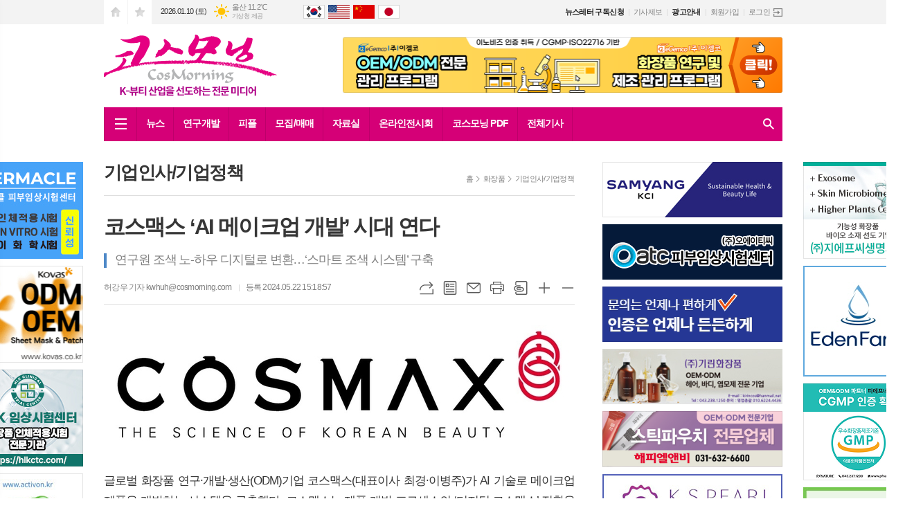

--- FILE ---
content_type: text/html; charset=utf-8
request_url: https://cosmorning.com/news/article.html?no=48089
body_size: 18348
content:
<!DOCTYPE html>
<html lang="ko">
<head>
<meta charset="UTF-8">
<meta http-equiv="X-UA-Compatible" content="IE=edge">
<meta name="viewport" content="width=1390">
<meta property="og:url"					content="https://www.cosmorning.com/news/article.html?no=48089" />
<meta property="og:type"				content="article" />
<meta property="og:title"				content="[코스모닝] 코스맥스 ‘AI 메이크업 개발’ 시대 연다" />
<meta property="og:description"			content="글로벌 화장품 연구·개발·생산(ODM)기업 코스맥스(대표이사 최경·이병주)가 AI 기술로 메이크업 제품을 개발하는 시스템을 구축했다. 코스맥스는 제품 개발 프로세스의 ‘디지털 코스맥스’ 전환을 가속화하고 업계 초격차 우위를 확보한다는 구상이다. 코스맥스는 “약 3년 간의 연구 끝에 인공지능 기반 ‘스마트 조색 AI 시스템’을 개발했다”고 공식 발표했다. 이" />
<meta property="og:image"				content="https://www.cosmorning.com/data/photos/20240521/art_17163585908255_82069b.jpg" />
<meta name="twitter:url"				content="https://www.cosmorning.com/news/article.html?no=48089" />
<meta name="twitter:title"				content="[코스모닝] 코스맥스 ‘AI 메이크업 개발’ 시대 연다" />
<meta name="twitter:card"				content="photo" />
<meta name="twitter:image"				content="https://www.cosmorning.com/data/photos/20240521/art_17163585908255_82069b.jpg" />
<link rel="canonical" href="https://www.cosmorning.com/news/article.html?no=48089" />
<link rel="apple-touch-icon-precomposed" href="/data/skin/layout/1/m13/images/favicon72.png">
<link rel="apple-touch-icon-precomposed" sizes="144x144" href="/data/skin/layout/1/m13/images/favicon144.png">
<link rel="shortcut icon" href="https://www.cosmorning.com/favicon.ico">
<link rel="icon" href="https://www.cosmorning.com/favicon.ico" type="image/x-icon">
<link rel="alternate" type="application/rss+xml" title="RSS 2.0" href="/data/rss/news.xml">
<link type="text/css" rel="stylesheet" href="/data/skin/layout/1/m13/images/css/index_cache.css">
<link type="text/css" rel="stylesheet" href="/data/skin/content/1/theme_title/index_cache.css">
<link type="text/css" rel="stylesheet" href="/data/skin/content/1/widget/index.css">
<!--[if lte IE 8]>
<link rel="stylesheet" type="text/css" href="/data/skin/layout/1/m13/images/css/ie_cache.css">
<![endif]-->
<title>코스맥스 ‘AI 메이크업 개발’ 시대 연다</title>
<script type="application/ld+json">
{
	"@context": "https://schema.org",
	"@type": "NewsArticle",
	"headline": "[코스모닝] 코스맥스 ‘AI 메이크업 개발’ 시대 연다",
	"image": [
		"https://www.cosmorning.com/data/photos/20240521/art_17163585908255_82069b.jpg"
	],
	"datePublished": "2024-05-22T15:18:57+09:00",
	"dateModified": "2024-05-22T15:19:10+09:00",
	"author": [{
		"@type": "Person",	
		"name": "허강우"
	}]
}
</script>
<link href="/data/cache/skin/1/head-cnts.css?20090508101900" type="text/css" rel="stylesheet" />
<link href="/data/cache/skin/1/article-cnts.css?20090508101900" type="text/css" rel="stylesheet" />
<meta name="subject" content="코스모닝" />
<meta name="Copyright" content="코스모닝" />
<meta name="keywords" content="코스모닝,코스맥스,AI 메이크업 시대,조색 노-하우 디지털 정보로 변환,스마트 조색 AI 시스템 구축,글로벌 뷰티 시장 선도,메이크업 제품 개발 프로세스 혁신" />
<meta name="title" content="K-뷰티산업을 선도하는 전문 미디어,코스모닝" />
<meta name="description" content="코스모닝,K-뷰티산업을 선도하는 전문 미디어" />

<script type='text/javascript' src='/plugin/jquery/jquery-1.3.2.min.js'></script>
<script type='text/javascript' src='/js/common/jquery.cookie.js'></script>
<script type='text/javascript' src='/plugin/jquery/jquery-ui-1.7.2.custom.min.js'></script>
<script type='text/javascript' src='/plugin/jquery/plugins/jquery.floatobject-1.0.js'></script>
<script type='text/javascript' src='/plugin/jquery/plugins/jquery.uploadify-v2.1.0/swfobject.js'></script>
<script type='text/javascript' src='/plugin/jquery/plugins/jquery.uploadify-v2.1.0/jquery.uploadify.v2.1.0.min.js'></script>
<script type='text/javascript' src='/plugin/jquery/plugins/jquery.newsticker.js'></script>
<script type='text/javascript' src='/plugin/jquery/plugins/jquery-galleryview/jquery.easing.1.3.js'></script>
<script type='text/javascript' src='/plugin/jquery/plugins/jquery-galleryview/jquery.galleryview-1.1.js'></script>
<script type='text/javascript' src='/plugin/jquery/plugins/jquery-galleryview/jquery.timers-1.1.2.js'></script>
<script type='text/javascript' src='/js/iecontrol.js'></script>
<script type='text/javascript' src='/js/xml_supports.js'></script>
<script type='text/javascript' src='/js/menu.js'></script>
<script type='text/javascript' src='/js/mynews.js'></script>
<script type='text/javascript' src='/js/input.js'></script>
<script type="text/javascript" src="/js/common/jquery-1.11.1.js"></script>
<script type="text/javascript" src="/js/common/jquery.fitvids.js"></script>
<script type="text/javascript" src="/js/common/swipe.js"></script>
<script type="text/javascript" src="/js/common/jquery.bxslider.js"></script>
<script type="text/javascript" src="/js/common/jquery.sticky.js"></script>
<script type="text/javascript" src="/js/common/icheck.js"></script>
<script type="text/javascript" src="/js/common/jquery-ui-1.9.2.custom.js"></script>
<script type="text/javascript" src="/js/common/jquery.easy-ticker.js"></script>
<link type="text/css" rel="stylesheet" href="/js/common/swiper.css">
<script type="text/javascript" src="/js/common/swiper.jquery.min.js"></script>
<script type="text/javascript" src="/js/common/jquery.simplyscroll.js"></script>
<link type="text/css" rel="stylesheet" href="/js/common/slick.css">
<script type="text/javascript" src="/js/common/slick.js"></script>
<script type="text/javascript" src="/js/common/jquery.slimscroll.js"></script>
<script type="text/javascript" src="/js/jquery.swipebox.js"></script><link rel="stylesheet" href="/plugin/photozoom/swipebox.css"><script type="text/javascript">
	var jQuery11 = $.noConflict(true);
</script>
<script type="text/javascript" src="/js/common/style.js"></script>
<meta property="naverblog:title"				content="코스맥스 ‘AI 메이크업 개발’ 시대 연다" />

<script>
function ajaxGetSkinContent(layout_tpl, lay_no)
{
	$("#btn_more_" + lay_no).hide();
	$("#btn_more_loading_" + lay_no).show();
	if($("#skin_content_" + lay_no).attr("data-page") === undefined)
	{
		$("#skin_content_" + lay_no).attr("data-page", 1);
	}
	var page = Number($("#skin_content_" + lay_no).attr("data-page")) + 1;
	var mode = "get_skin_content";
	var parameter = "mode=" + mode + "&layout_tpl=" + layout_tpl + "&lay_no=" + lay_no + "&ajax_page=" + page + "&sec_no=0";

	$.ajax({
		url: "/news/ajax.php",
		data: parameter,
		dataType: "json",
		type:"POST",
		error: function(error) {
			console.log(error);
			return;
		},
		success: function(data){

			if(data.error_code)
			{
				console.log(data.error_message);
				return false;
			}
			$("#skin_content_" + lay_no).append($(data.html).find("#skin_content_" + lay_no).html());
			$("#skin_content_" + lay_no).attr("data-page", page);

			if($(data.html).find("#skin_content_" + lay_no).children().length >= $("#skin_content_" + lay_no).attr("data-count"))
			{
				$("#btn_more_" + lay_no).show();
			}
			$("#btn_more_loading_" + lay_no).hide();
		},
	});
}
</script>

<style>
.menu_wrap .hidden_skin, .top_ban_wrap .hidden_skin, .head_ban .hidden_skin { background: url(/data/skin/content/1/theme_title/images/bg_hr.png) repeat 0 0; height: 50px;}
.menu_wrap .html_no { position: absolute; right: 2px; top: 1px; background: #000; border-radius: 10px; color: #fff; font-family: Apple SD Gothic Neo, 돋움, Dotum, Helvetica, Droid Sans, AppleSDGothic, Arial, sans-serif; font-size: 12px; border: 1px solid #fff; display: block; padding: 1px 4px;}
.menu_wrap .html_text, .top_ban_wrap .html_text, .head_ban .html_text { position: absolute; right: 2px; top: 1px; background: #000; border-radius: 10px; color: #fff; font-family: Apple SD Gothic Neo, 돋움, Dotum, Helvetica, Droid Sans, AppleSDGothic, Arial, sans-serif; font-size: 12px; border: 1px solid #fff; display: block; padding: 1px 4px;}
.menu_wrap .html_no:before { content: "No."}
</style>

</head>

<body>
<div id="div_fromai_ref_0HYu" style="margin:0; padding:0; border:none; overflow:hidden;">
<script async src="//news.adwiser.kr/url_match/0HYu.js"></script></div>

	
<!-- HEADER -->
<!-- 접근성 메뉴 -->
<ul class="accessibility">
	<li><a href="#gnb">주메뉴 바로가기</a></li>
	<li><a href="#container">본문 바로가기</a></li>
</ul>


<!-- 상단 네비게이터 -->
<div class="wrapper top_nav">
	<div>
		
		<ul class="tn_left">
			<li><a href="/" class="tl01">시작페이지로</a></li>
			<li><a href="#" class="tl02" onClick="window.external.AddFavorite('http://www.cosmorning.com', 'K-뷰티산업을 선도하는 전문 미디어')">즐겨찾기</a></li>
		</ul>
		
		<p class="today_txt">2026.01.10 (토)</p>
		
								<div class="weather_box wt02 ico02">
							<ul class="weather_slide" id="weather_slide_19ff667200502b6348ccacb308a99852">
																<li class="icon_w"><span class="iw03">구름많음</span>동두천 4.0℃</li>
																<li class="icon_w"><span class="iw03">구름많음</span>강릉 4.2℃</li>
																<li class="icon_w"><span class="iw02">구름조금</span>서울 5.4℃</li>
																<li class="icon_w"><span class="iw03">구름많음</span>대전 8.0℃</li>
																<li class="icon_w"><span class="iw05">비</span>대구 7.0℃</li>
																<li class="icon_w"><span class="iw01">맑음</span>울산 11.2℃</li>
																<li class="icon_w"><span class="iw01">맑음</span>광주 9.4℃</li>
																<li class="icon_w"><span class="iw02">구름조금</span>부산 10.9℃</li>
																<li class="icon_w"><span class="iw01">맑음</span>고창 8.4℃</li>
																<li class="icon_w"><span class="iw03">구름많음</span>제주 13.0℃</li>
																<li class="icon_w"><span class="iw02">구름조금</span>강화 5.2℃</li>
																<li class="icon_w"><span class="iw03">구름많음</span>보은 7.3℃</li>
																<li class="icon_w"><span class="iw03">구름많음</span>금산 7.9℃</li>
																<li class="icon_w"><span class="iw01">맑음</span>강진군 10.3℃</li>
																<li class="icon_w"><span class="iw01">맑음</span>경주시 11.1℃</li>
																<li class="icon_w"><span class="iw01">맑음</span>거제 10.9℃</li>
															</ul>
							<script>
								jQuery11('#weather_slide_19ff667200502b6348ccacb308a99852').bxSlider({
									auto: true,
									mode: 'fade',
									pause: 2500
								});
							</script>
							<a href="http://www.kma.go.kr/" class="wc" target="_blank">기상청 제공</a>
						</div>
		
		<ul class="trans_nav translation-icons notranslate">
			<li class="tn01"><a href="javascript:void(0);" data-lang="ko" title="Korean">Korean</a></li>
			<li class="tn04"><a href="javascript:void(0);" data-lang="en" title="English">English</a></li>
			<li class="tn03"><a href="javascript:void(0);" data-lang="zh-CN" title="中文">中文</a></li>
			<li class="tn05"><a href="javascript:void(0);" data-lang="ja" title="日本語">日本語</a></li>
		</ul>
<!-- script -->
<!-- Code provided by Google 구글 번역 -->
<style media="screen">
body {top:0 !important;}
.skiptranslate {display: none !important;}
</style>
<div id="google_translate_element" style="display:none;"></div>
<script type="text/javascript">
function googleTranslateElementInit() {
new google.translate.TranslateElement({pageLanguage: 'ko', includedLanguages: 'ko,en,ja,zh-CN', layout: google.translate.TranslateElement.InlineLayout.SIMPLE, autoDisplay: false, multilanguagePage: false}, 'google_translate_element');
}
</script>
<script type="text/javascript" src="//translate.google.com/translate_a/element.js?cb=googleTranslateElementInit"></script>
<script type="text/javascript">
var gTrans = {
init:function() {
	var __$frame = $('iframe.skiptranslate');
	if (__$frame.length == 1) {
		var __$langs = jQuery11('iframe.skiptranslate:first').contents().find('table a');
	}else{
		var __$langs = jQuery11('iframe.skiptranslate:eq(1)').contents().find('table a');
	}
    __$langs.each(function(){
        var txt = jQuery11(this).find('span.text').html();
        if (txt == "한국어") {
            __$langs.eq(jQuery11(this).index()).find('span.text').click();
        }
    });
}
}

$(window).load(function() {
$('.translation-icons a').click(function(e) {
    e.preventDefault();

    var __$frame = $('iframe.skiptranslate');
    if (!__$frame.length) {
        alert("Error: Could not find Google translate frame.");
        return false;
    }

	if (__$frame.length == 1) {
		var __$langs = jQuery11('iframe.skiptranslate:first').contents().find('table a');
	}else{
		var __$langs = jQuery11('iframe.skiptranslate:eq(1)').contents().find('table a');
	}
    var langCode = jQuery11(this).data('lang'),
        langTxt = "";
	
	if(get_version_of_IE() > -1)
	{
		alert("번역서비스는 최신브라우저에서 지원됩니다.\n(엣지, 크롬, 파이어폭스, 사파리)");
		return;
	}
	console.log(langCode);
    switch(langCode) {
        case "ko": langTxt = "한국어"; break;
        case "zh-CN": langTxt = "중국어(간체)"; break;
        case "en": langTxt = "영어"; break;
        case "ja": langTxt = "일본어"; break;
    }

    __$langs.each(function(){
        var txt = jQuery11(this).find('span.text').html();
        if (txt == langTxt) {
            __$langs.eq(jQuery11(this).index()).find('span.text').click();
        }
    });

    return;
});

gTrans.init();
});

function get_version_of_IE () { 
	 var word; 
	 var agent = navigator.userAgent.toLowerCase(); 
	console.log(agent);
	 // IE old version ( IE 10 or Lower ) 
	 if ( navigator.appName == "Microsoft Internet Explorer" ) word = "msie "; 
	 // IE 11 
	 else if ( agent.search( "trident" ) > -1 ) word = "trident/.*rv:"; 
	 // Microsoft Edge  
	 else if ( agent.search( "edge/" ) > -1 ) word = "edge/"; 
	 // 그외, IE가 아니라면 ( If it's not IE or Edge )  
	 else return -1; 
	 var reg = new RegExp( word + "([0-9]{1,})(\\.{0,}[0-9]{0,1})" ); 
	 if (  reg.exec( agent ) != null  ) return parseFloat( RegExp.$1 + RegExp.$2 ); 
	 return -1; 
} 
</script>
		
				
		<ul class="tn_right">
						
			<li><a href="/home/page.html?code=apply" class="t_bold">뉴스레터 구독신청</a></li>
			<li><a href="/home/page.html?code=report">기사제보</a></li>
			<li><a href="/home/page.html?code=ad_page" class="t_bold">광고안내</a></li>
			
						<li><a href="/member/member_join.html">회원가입</a></li>
			<li><a href="/member/member_login.html" class="icon_login">로그인</a></li>
					</ul>
		
	</div>
</div>

<!-- 헤더 -->
<div id="header" class="wrapper">
	<div>
		
		<div class="head_top">
			<div>
				<h1><b><a href='/' target='_top' onfocus='blur()'><img src='/data/design/logo/toplogo_20230224141040.png'   alt='K-뷰티산업을 선도하는 전문 미디어' class='png24' /></a></b></h1>
				<div class="ht_left pb00"><hr class='spc' style='height:5px;'>

				<div class="">
					
					<div class="banner_slide thumb border" id="banCon2347" style=" overflow: hidden;">
						<ul id="banSlide2347" class="photo_box">
			<li><a href="https://www.cosmorning.com/news/banner_click.php?no=21796" style="background-color:;" target="_blank"><img src="https://www.cosmorning.com/data/banner/202402/ban_17070989131012_69888e.png" width="100%" border="0" alt="배너" /></a></li>
						</ul>
					</div>
			
				</div>
			</div>
				<div class="ht_left column col02 colpd mt00">
					<div>
						<div>
							
						</div>
					</div>
					<div>
						<div>
							
						</div>
					</div>
				</div>
			</div>
		</div>
		
	</div>
</div>

<div class="wrapper head_cen">
	<div>
		<div class="pr">
						
			<!-- GNB 서브 세로형-->
			<ul id="gnb" class="vertical">
								<li><a href="#" class="all_nav"><span>메뉴</span></a></li>
												<li>
					<a href="/news/section.html?sec_no=25"  >뉴스</a>
										<ul id="submenu1" style="display: none;">
												<li><a href="/news/section_list_all.html?sec_no=36" ><span>화장품</span></a></li>
												<li><a href="/news/section_list_all.html?sec_no=37" ><span>뷰티</span></a></li>
												<li><a href="/news/section_list_all.html?sec_no=38" ><span>해외</span></a></li>
												<li><a href="/news/section_list_all.html?sec_no=66" ><span>이슈</span></a></li>
												<li><a href="/news/section.html?sec_no=67" ><span>특집</span></a></li>
												<li><a href="/news/section_list_all.html?sec_no=69" ><span>기업소식</span></a></li>
												<li><a href="/news/section_list_all.html?sec_no=70" ><span>인터뷰</span></a></li>
												<li><a href="/news/section_list_all.html?sec_no=68" ><span>포토뉴스</span></a></li>
											</ul>		
									</li>
								<li>
					<a href="/news/section.html?sec_no=3"  >연구개발</a>
										<ul id="submenu2" style="display: none;">
												<li><a href="/news/section_list_all.html?sec_no=41" ><span>신제품</span></a></li>
												<li><a href="/news/section_list_all.html?sec_no=84" ><span>신원료</span></a></li>
												<li><a href="/news/section_list_all.html?sec_no=85" ><span>신기술</span></a></li>
											</ul>		
									</li>
								<li>
					<a href="/news/section.html?sec_no=97"  >피플</a>
										<ul id="submenu3" style="display: none;">
												<li><a href="/news/section_list_all.html?sec_no=98" ><span>단신</span></a></li>
												<li><a href="/news/section_list_all.html?sec_no=99" ><span>인사</span></a></li>
												<li><a href="/news/section_list_all.html?sec_no=100" ><span>동정</span></a></li>
												<li><a href="/news/section_list_all.html?sec_no=101" ><span>화촉</span></a></li>
												<li><a href="/news/section_list_all.html?sec_no=102" ><span>부음</span></a></li>
											</ul>		
									</li>
								<li>
					<a href="/mybbs/bbs.html?bbs_code=job2"  >모집/매매</a>
										<ul id="submenu4" style="display: none;">
												<li><a href="/mybbs/bbs.html?bbs_code=job2" ><span>구인</span></a></li>
												<li><a href="/mybbs/bbs.html?bbs_code=job3" ><span>구직</span></a></li>
												<li><a href="/mybbs/bbs.html?bbs_code=trading2" ><span>매매/임대</span></a></li>
												<li><a href="/mybbs/bbs.html?bbs_code=reqruit" ><span>모집</span></a></li>
												<li><a href="/home/page.html?code=apply" ><span>뉴스레터 구독신청</span></a></li>
												<li><a href="/home/page.html?code=report" ><span>기사제보</span></a></li>
												<li><a href="/home/page.html?code=ad_page" ><span>광고/제휴문의</span></a></li>
											</ul>		
									</li>
								<li>
					<a href="/news/community.html"  >자료실</a>
										<ul id="submenu5" style="display: none;">
												<li><a href="/mybbs/bbs.html?bbs_code=LAW" ><span>법/제도/정책</span></a></li>
												<li><a href="/mybbs/bbs.html?bbs_code=data" ><span>통계&마케팅 데이터</span></a></li>
												<li><a href="/mybbs/bbs.html?bbs_code=company" ><span>화장품 제조/제조판매업체</span></a></li>
												<li><a href="/mybbs/bbs.html?bbs_code=material" ><span>화장품 원료기업 리스트</span></a></li>
												<li><a href="/mybbs/bbs.html?bbs_code=materials2" ><span>화장품 부자재기업 리스트</span></a></li>
												<li><a href="/mybbs/bbs.html?bbs_code=edu" ><span>화장품&미용 관련 교육기관</span></a></li>
											</ul>		
									</li>
								<li>
					<a href="http://expo.cosmorning.com/"  >온라인전시회</a>
									</li>
								<li>
					<a href="javascript:void window.open('/ezview/index.html', 'ezview', 'scrollbars=auto, width=1200, height=600, resizable=1');"  >코스모닝 PDF</a>
									</li>
								<li>
					<a href="/news/article_list_all.html"  >전체기사</a>
									</li>
							</ul>
			<script type="text/javascript">
			jQuery11(function(){
				
				var gnbMenu = jQuery11('#gnb > li');
				
				gnbMenu.hover(function(){
					jQuery11(this).children('a').addClass('on');
					jQuery11(this).children('ul').stop().fadeIn(200);
				}, function(){
					jQuery11(this).children('a').removeClass('on');
					jQuery11(this).children('ul').hide();
				});
				
				jQuery11('#gnb > li').on('mouseover',function(){
					var li = jQuery11(this).find("li").find("span");
					var max = 0;
					for(var i = 0; i < li.length; i++)
					{
						if(max < $(li[i]).outerWidth(true) + 1)
						{
							max = $(li[i]).outerWidth(true) + 1;
						}
					}
					jQuery11(this).find("ul").css('width', max);
				});
			});
			</script>
						
			<!-- 검색 -->
			<div class="search_box">
				<form method="get" action="/news/search_result.html">
					<fieldset>
						<legend>기사검색</legend>
						<div class="search_con" style="display: none;">
							<div>
								<label for="search" class="i_label">검색어를 입력해주세요</label>
								<input id="search" name="search" type="text" class="i_text">
								<button title="검색하기" class="btn_search" onclick="document.form_top_search.submit();">검색하기</button>
							</div>
						</div>
						<a href="javascript:void(0)" class="btn_all_search">검색창 열기</a>
					</fieldset>
				</form>
			</div>
		</div>
		
	</div>
</div>



<div class="allnav_wrap">
	
	<div class="swiper-container">
		<div class="swiper-wrapper">
			<div class="swiper-slide">
				<a href="#" class="allnav_close">닫기</a>
				
				<ul class="allnav">
										<li>
						<a href="/news/section.html?sec_no=25"  >뉴스</a>
												<ul id="submenu1">
														<li><a href="/news/section_list_all.html?sec_no=36" ><span>화장품</span></a></li>
														<li><a href="/news/section_list_all.html?sec_no=37" ><span>뷰티</span></a></li>
														<li><a href="/news/section_list_all.html?sec_no=38" ><span>해외</span></a></li>
														<li><a href="/news/section_list_all.html?sec_no=66" ><span>이슈</span></a></li>
														<li><a href="/news/section.html?sec_no=67" ><span>특집</span></a></li>
														<li><a href="/news/section_list_all.html?sec_no=69" ><span>기업소식</span></a></li>
														<li><a href="/news/section_list_all.html?sec_no=70" ><span>인터뷰</span></a></li>
														<li><a href="/news/section_list_all.html?sec_no=68" ><span>포토뉴스</span></a></li>
													</ul>		
											</li>
										<li>
						<a href="/news/section.html?sec_no=3"  >연구개발</a>
												<ul id="submenu2">
														<li><a href="/news/section_list_all.html?sec_no=41" ><span>신제품</span></a></li>
														<li><a href="/news/section_list_all.html?sec_no=84" ><span>신원료</span></a></li>
														<li><a href="/news/section_list_all.html?sec_no=85" ><span>신기술</span></a></li>
													</ul>		
											</li>
										<li>
						<a href="/news/section.html?sec_no=97"  >피플</a>
												<ul id="submenu3">
														<li><a href="/news/section_list_all.html?sec_no=98" ><span>단신</span></a></li>
														<li><a href="/news/section_list_all.html?sec_no=99" ><span>인사</span></a></li>
														<li><a href="/news/section_list_all.html?sec_no=100" ><span>동정</span></a></li>
														<li><a href="/news/section_list_all.html?sec_no=101" ><span>화촉</span></a></li>
														<li><a href="/news/section_list_all.html?sec_no=102" ><span>부음</span></a></li>
													</ul>		
											</li>
										<li>
						<a href="/mybbs/bbs.html?bbs_code=job2"  >모집/매매</a>
												<ul id="submenu4">
														<li><a href="/mybbs/bbs.html?bbs_code=job2" ><span>구인</span></a></li>
														<li><a href="/mybbs/bbs.html?bbs_code=job3" ><span>구직</span></a></li>
														<li><a href="/mybbs/bbs.html?bbs_code=trading2" ><span>매매/임대</span></a></li>
														<li><a href="/mybbs/bbs.html?bbs_code=reqruit" ><span>모집</span></a></li>
														<li><a href="/home/page.html?code=apply" ><span>뉴스레터 구독신청</span></a></li>
														<li><a href="/home/page.html?code=report" ><span>기사제보</span></a></li>
														<li><a href="/home/page.html?code=ad_page" ><span>광고/제휴문의</span></a></li>
													</ul>		
											</li>
										<li>
						<a href="/news/community.html"  >자료실</a>
												<ul id="submenu5">
														<li><a href="/mybbs/bbs.html?bbs_code=LAW" ><span>법/제도/정책</span></a></li>
														<li><a href="/mybbs/bbs.html?bbs_code=data" ><span>통계&마케팅 데이터</span></a></li>
														<li><a href="/mybbs/bbs.html?bbs_code=company" ><span>화장품 제조/제조판매업체</span></a></li>
														<li><a href="/mybbs/bbs.html?bbs_code=material" ><span>화장품 원료기업 리스트</span></a></li>
														<li><a href="/mybbs/bbs.html?bbs_code=materials2" ><span>화장품 부자재기업 리스트</span></a></li>
														<li><a href="/mybbs/bbs.html?bbs_code=edu" ><span>화장품&미용 관련 교육기관</span></a></li>
													</ul>		
											</li>
										<li>
						<a href="http://expo.cosmorning.com/"  >온라인전시회</a>
											</li>
										<li>
						<a href="javascript:void window.open('/ezview/index.html', 'ezview', 'scrollbars=auto, width=1200, height=600, resizable=1');"  >코스모닝 PDF</a>
											</li>
										<li>
						<a href="/news/article_list_all.html"  >전체기사</a>
											</li>
									</ul>
			</div>
		</div>
		
	    <!-- Add Scroll Bar -->
	    <div class="swiper-scrollbar"></div>
	</div>
	
	<script>
	var swiper = new Swiper('.swiper-container', {
		direction: 'vertical',
		slidesPerView: 'auto',
		freeMode: true,
		freeModeMomentumBounce: false,
		freeModeMomentumBounceRatio: 0,
		scrollbar: { 
			el: '.swiper-scrollbar'
		},
		mousewheel: true,
	});
	</script>
  
</div>

<div class="allnav_mask" style="display: none;"></div>
<script type="text/javascript">
jQuery11(function(){

	var allBody = jQuery11('html');
	var allNav = jQuery11('.all_nav');
	var allNavWrap = jQuery11('.allnav_wrap');
	var allNavClose = jQuery11('.allnav_close');
	var allNavMask = jQuery11('.allnav_mask');
	
	allNav.on('click',function(){
		if(allNavWrap.css('left') == ('-240px')){
			allBody.addClass('hidden');
			allNavWrap.addClass('active');
			allNavMask.show();
			return false;
		} else {
			allBody.removeClass('hidden');
			allNavWrap.removeClass('active');
			allNavMask.hide();
			return false;
		};
	});
	
	allNavClose.on('click',function(){
		allBody.removeClass('hidden');
		allNavWrap.removeClass('active');
		allNavMask.hide();
		return false;
	});
	
	allNavMask.on('click',function(){
		allBody.removeClass('hidden');
		allNavWrap.removeClass('active');
		allNavMask.hide();
		return false;
	});
	
	jQuery11(document).on('click',function(){
		allBody.removeClass('hidden');
		allNavWrap.removeClass('active');
		allNavMask.hide();
	});
	allNavWrap.on('click',function(e){ 
		e.stopPropagation(); 
	});
	
});
</script>


<!-- STICKY BANNER -->
<div class="top_banner">
    <div class="banner_wrap">
         <div class="banner_left">
	         
				<div class="">
					
					<div class="banner_slide thumb " id="banCon2817" style="height: 0; overflow: hidden;">
						<ul id="banSlide2817" class="photo_box">
			<li><a href="https://www.cosmorning.com/news/banner_click.php?no=32336" style="background-color:;" target="_blank"><img src="https://www.cosmorning.com/data/banner/202512/ban_17664485585393_8327f2.jpg" width="100%" border="0" alt="배너" /></a></li><li><a href="https://www.cosmorning.com/news/banner_click.php?no=31958" style="background-color:;" target="_blank"><img src="https://www.cosmorning.com/data/banner/202511/ban_17642899509668_dcc41a.jpg" width="100%" border="0" alt="배너" /></a></li>
						</ul>
					</div>
			
				</div>
			<hr class='skin_margin' style='height:10px;'>
	
					<style type="text/css">
					.banner_slide a { display: block; text-align: center;}
					</style>
					<script type="text/javascript">
					jQuery11(function(){
					 
						jQuery11('#banSlide2817').bxSlider({
						    auto: true,
				            hideControlOnEnd: true,
				            pager: false,
				            controls: false,
				            adaptiveHeight: true,
							pause: 3000,
							speed: 500,
							mode: 'horizontal',
						    onSliderLoad: function (currentIndex){
						        jQuery11('#banCon2817').css('height', 'inherit');
						    }
						});
					});
					</script>
				
				<div class="">
					
					<div class="banner_slide thumb border" id="banCon4028" style=" overflow: hidden;">
						<ul id="banSlide4028" class="photo_box">
			<li><a href="https://www.cosmorning.com/news/banner_click.php?no=32565" style="background-color:;" target="_blank"><img src="https://www.cosmorning.com/data/banner/202601/ban_17679192161319_6e7f63.gif" width="100%" border="0" alt="배너" /></a></li>
						</ul>
					</div>
			
				</div>
			<hr class='skin_margin' style='height:10px;'>

				<div class="">
					<div class='com_ban com_ban3201 border' style='padding-bottom:10px;'><a href="https://www.cosmorning.com/news/banner_click.php?no=24921" class="thumb" target="_blank"><img src="https://www.cosmorning.com/data/banner/202409/ban_17261893255217_fe8d77.jpg" width="100%" border="0" alt="배너" /></a></div>
				</div>
			
				<div class="">
					
					<div class="banner_slide thumb border" id="banCon3185" style=" overflow: hidden;">
						<ul id="banSlide3185" class="photo_box">
			<li><a href="https://www.cosmorning.com/news/banner_click.php?no=22675" style="background-color:;" target="_blank"><img src="https://www.cosmorning.com/data/banner/202404/ban_1712102040166_7203f3.jpg" width="100%" border="0" alt="배너" /></a></li>
						</ul>
					</div>
			
				</div>
			<hr class='skin_margin' style='height:10px;'>

				<div class="">
					<div class='com_ban com_ban3970 border' style='padding-bottom:10px;'><a href="https://www.cosmorning.com/news/banner_click.php?no=22249" class="thumb" target="_blank"><img src="https://www.cosmorning.com/data/banner/202403/ban_1710119549725_0981d1.gif" width="100%" border="0" alt="배너" /></a></div>
				</div>
			<ul class="foot_sns">
	<li class="fs01"><a href="https://www.facebook.com/%EC%BD%94%EC%8A%A4%EB%AA%A8%EB%8B%9D%EC%BD%94%EC%8A%A4%EB%AA%A8%EB%8B%9D%EB%8B%B7%EC%BB%B4-1488338607888893/?eid=ARBbJm_sir4d2ChMr4i-VO-WABR2lazWbrrUzT-BNV0-vUDa_-H0oRLTi77FV0wFwJbXnmiROKXyxKDf" target="_blank"><img src="/data/images/icon_sns01.png" alt="페이스북"></a></li>
	<li class="fs02"><a href="https://www.instagram.com/cosmorning/?utm_source=ig_profile_share&igshid=1r7r08pca1cfz" target="_blank"><img src="/data/images/icon_sns03.png" alt="인스타그램"></a></li>
	<li class="fs03"><a href="https://blog.naver.com/kbmcosmo" target="_blank"><img src="/data/images/icon_sns02.png" alt="네이버블로그"></a></li>
</ul>
         </div>
         <div class="banner_right">
	         
				<div class="">
					<div class='com_ban com_ban2424 border' style='padding-bottom:10px;'><a href="https://www.cosmorning.com/news/banner_click.php?no=30256" class="thumb" target="_blank"><img src="https://www.cosmorning.com/data/banner/202508/ban_17544439194013_12a6c4.jpg" width="100%" border="0" alt="배너" /></a></div>
				</div>
			
				<div class="">
					<div class='com_ban com_ban3020 ' style='padding-bottom:10px;'><a href="https://www.cosmorning.com/news/banner_click.php?no=25000" class="thumb" target="_blank"><img src="https://www.cosmorning.com/data/banner/202409/ban_1727136045878_e5623e.png" width="100%" border="0" alt="배너" /></a></div>
				</div>
			
				<div class="">
					
					<div class="banner_slide thumb border" id="banCon3895" style=" overflow: hidden;">
						<ul id="banSlide3895" class="photo_box">
			<li><a href="https://www.cosmorning.com/news/banner_click.php?no=31852" style="background-color:;" target="_blank"><img src="https://www.cosmorning.com/data/banner/202511/ban_17639431001893_abb575.png" width="100%" border="0" alt="배너" /></a></li>
						</ul>
					</div>
			
				</div>
			<hr class='skin_margin' style='height:10px;'>

				<div class="">
					<div class='com_ban com_ban3044 ' style='padding-bottom:10px;'><a href="https://www.cosmorning.com/news/banner_click.php?no=27598" class="thumb" target="_blank"><img src="https://www.cosmorning.com/data/banner/202502/ban_17406446126792_d4af7f.gif" width="100%" border="0" alt="배너" /></a></div>
				</div>
			
				<div class="">
					
					<div class="banner_slide thumb " id="banCon3021" style=" overflow: hidden;">
						<ul id="banSlide3021" class="photo_box">
			<li><a href="https://www.cosmorning.com/news/banner_click.php?no=29637" style="background-color:;" target="_blank"><img src="https://www.cosmorning.com/data/banner/202507/ban_17513428813225_2cd23f.png" width="100%" border="0" alt="배너" /></a></li>
						</ul>
					</div>
			
				</div>
			<hr class='skin_margin' style='height:10px;'>

         </div>
    </div> 
</div>
<!-- CONTENT -->
<div class="wrapper">
	<div id="container">
			
		<div class="column col73">
			<div>
				<div>
										<!-- path -->
					<div class="path_wrap">
												<h3>기업인사/기업정책</h3>
												<ul>
							<li><a href="/">홈</a></li>
							<li><a href="section_list_all.html?sec_no=36">화장품</a></li>
														<li><a href="section_list_all.html?sec_no=88">기업인사/기업정책</a></li>
													</ul>
					</div>
					<!-- // path -->
										
					<div class="   ">
	<div class="arv_005">
		
		<div class="fix_art_top">
			<div>
				<div class="art_top">
					<h2>코스맥스 ‘AI 메이크업 개발’ 시대 연다</h2>
					
					<h3>연구원 조색 노-하우 디지털로 변환…‘스마트 조색 시스템’ 구축</h3>
					
					<ul class="art_info">
											<li><a href="/news/article_list_writer.html?name=%ED%97%88%EA%B0%95%EC%9A%B0">허강우 기자 kwhuh@cosmorning.com</a></li>
											
						<li>등록 2024.05.22 15:18:57</li>
																    </ul>
				    
				    <div style="position:absolute;width:1px;height:1px;z-index:-1;overflow:hidden;"><textarea style="width:1px;height:1px;border:0;" id="copy_trackback"></textarea></div>
					
				    <script type="text/javascript">
					function copyTrackback(url) 
					{
						var IE = (document.all) ? true : false;
						if (IE) 
						{
							window.clipboardData.setData('Text', url);//링크 주소 복사
							alert("주소가 복사되었습니다.\n원하는 곳에 붙여넣기(Ctrl+V)해 주세요.");
					    } 
						else 
						{
							/*
							var tmpTextarea = document.createElement('textarea');
							tmpTextarea.value = url;
					
							document.body.appendChild(tmpTextarea);
							*/
							var tmpTextarea = document.getElementById('copy_trackback');
							tmpTextarea.value = url;
							tmpTextarea.select();
							tmpTextarea.setSelectionRange(0, 9999);  // 셀렉트 범위 설정
					
							document.execCommand('copy');
							//document.body.removeChild(tmpTextarea);
							alert("주소가 복사되었습니다.\n원하는 곳에 붙여넣기(Ctrl+V)해 주세요.");
					    }
					}
					</script>
					
					<ul class="util">
						<li class="u01"><a href="#" onclick="copyTrackback('https://www.cosmorning.com/news/article.html?no=48089');return false;" title="URL복사" class="tooltip">URL복사</a></li>
				        <li class="u02"><a href="/news/section.html?sec_no=88" title="목록" class="tooltip">목록</a></li>
				        <li class="u03"><a href="javascript:openWin('/news/mail_form.html?no=48089', 'mail_pop', '700', '700', 'yes');" title="메일" class="tooltip">메일</a></li>
				        <li class="u04"><a href="javascript:openWin('/news/article_print.html?no=48089', 'print_pop', '760', '600', 'yes');" title="프린트" class="tooltip">프린트</a></li>
				        <li class="u05"><a href="/news/scrap_proc.php?mode=insert&no=48089" title="스크랩" class="tooltip">스크랩</a></li>
				        <li class="u06"><a href="#" onClick="javascript:news_large(); return false;" title="글씨크기 크게" class="tooltip">글씨크기 크게</a></li>
						<li class="u07"><a href="#" onClick="javascript:news_small(); return false;" title="글씨크기 작게" class="tooltip">글씨크기 작게</a></li>
				    </ul>
				    
				    <div class="art_share" style="display: none;">
		
						
						<script type="text/javascript" src="/js/kakaolink.js"></script>
						<script type="text/javascript" src="/js/kakao.min.js"></script>
						<script type="text/javascript" src="/js/social.js"></script>
												<script>
						<!--
						Kakao.init('a688300f69f072e1adb4cd62b929000d');
						//-->
						</script>
												
						<div id="dek" style="position:absolute; visibility:hidden; z-index:-1;"></div>
						
						<!-- 기사 공유 -->
						<ul class="btn_share">
							<li class="bs01"><a href="#" onclick="openSocial('facebook', 'https://www.cosmorning.com/news/article.html?no=48089', '%EC%BD%94%EC%8A%A4%EB%A7%A5%EC%8A%A4%20%E2%80%98AI%20%EB%A9%94%EC%9D%B4%ED%81%AC%EC%97%85%20%EA%B0%9C%EB%B0%9C%E2%80%99%20%EC%8B%9C%EB%8C%80%20%EC%97%B0%EB%8B%A4', 'www.cosmorning.com', '코스모닝',  '', '');return false;" title="페이스북" class="tooltip">페이스북</a></li>
							<li class="bs02"><a href="#" onclick="openSocial('twitter', 'https://www.cosmorning.com/news/article.html?no=48089', '%EC%BD%94%EC%8A%A4%EB%A7%A5%EC%8A%A4%20%E2%80%98AI%20%EB%A9%94%EC%9D%B4%ED%81%AC%EC%97%85%20%EA%B0%9C%EB%B0%9C%E2%80%99%20%EC%8B%9C%EB%8C%80%20%EC%97%B0%EB%8B%A4', 'www.cosmorning.com', '코스모닝',  '', '');return false;" title="엑스" class="tooltip">엑스</a></li>
							<li class="bs03"><a href="#" onclick="openSocial('kakaotalk', 'https://www.cosmorning.com/news/article.html?no=48089', '%EC%BD%94%EC%8A%A4%EB%A7%A5%EC%8A%A4%20%E2%80%98AI%20%EB%A9%94%EC%9D%B4%ED%81%AC%EC%97%85%20%EA%B0%9C%EB%B0%9C%E2%80%99%20%EC%8B%9C%EB%8C%80%20%EC%97%B0%EB%8B%A4', 'www.cosmorning.com', '코스모닝',  '%26nbsp%3B%0D%0A%0D%0A%EA%B8%80%EB%A1%9C%EB%B2%8C%20%ED%99%94%EC%9E%A5%ED%92%88%20%EC%97%B0%EA%B5%AC%C2%B7%EA%B0%9C%EB%B0%9C%C2%B7%EC%83%9D%EC%82%B0%28ODM%29%EA%B8%B0%EC%97%85%20%EC%BD%94%EC%8A%A4%EB%A7%A5%EC%8A%A4%28%EB%8C%80%ED%91%9C%EC%9D%B4%EC%82%AC%20%EC%B5%9C%EA%B2%BD%C2%B7%EC%9D%B4%EB%B3%91%EC%A3%BC%29%EA%B0%80%20AI%20%EA%B8%B0%EC%88%A0%EB%A1%9C%20%EB%A9%94%EC%9D%B4%ED%81%AC%EC%97%85%20%EC%A0%9C%ED%92%88%EC%9D%84%20%EA%B0%9C%EB%B0%9C%ED%95%98%EB%8A%94%20%EC%8B%9C%EC%8A%A4%ED%85%9C%EC%9D%84%20%EA%B5%AC%EC%B6%95%ED%96%88%EB%8B%A4.%20%EC%BD%94%EC%8A%A4%EB%A7%A5%EC%8A%A4%EB%8A%94%20%EC%A0%9C%ED%92%88%20%EA%B0%9C%EB%B0%9C%20%ED%94%84%EB%A1%9C%EC%84%B8%EC%8A%A4%EC%9D%98%20%E2%80%98%EB%94%94%EC%A7%80%ED%84%B8%20%EC%BD%94%EC%8A%A4%EB%A7%A5%EC%8A%A4%E2%80%99%20%EC%A0%84%ED%99%98%EC%9D%84%20%EA%B0%80%EC%86%8D%ED%99%94%ED%95%98%EA%B3%A0%20%EC%97%85%EA%B3%84%20%EC%B4%88%EA%B2%A9%EC%B0%A8%20%EC%9A%B0%EC%9C%84%EB%A5%BC%20%ED%99%95%EB%B3%B4%ED%95%9C%EB%8B%A4%EB%8A%94%20%EA%B5%AC%EC%83%81%EC%9D%B4%EB%8B%A4.%0D%0A%0D%0A%26nbsp', 'https://www.cosmorning.com/data/photos/20240521/art_17163585908255_82069b.jpg', '680', '453');return false;" title="카카오톡" class="tooltip">카카오톡</a></li>
							<li class="bs05"><a href="#" onclick="openSocial('naverblog', 'https://www.cosmorning.com/news/article.html?no=48089', '', 'www.cosmorning.com', '코스모닝',  '', '');return false;" title="네이버블로그" class="tooltip">네이버블로그</a></li>	
						</ul>
						<!-- //기사 공유 -->
					
					</div>
				    
				    
				</div>
				
				
				
			</div>
		</div>
		
		<script type="text/javascript">
	$(window).load(function(){
		var artHeight = $('.arv_005 .art_top').outerHeight() + 30;
		
		$(window).scroll(function(){
			var artTopScroll = $(this).scrollTop(),
				HeadHeight01 = $('#header').height(),
				HeadHeight02 = $('.top_nav').height(),
				HeadHeight03 = $('.arv_005 .art_top').height(),
				topHeight = HeadHeight01 + HeadHeight02 + HeadHeight03 + 50;
			
			if(artTopScroll >= topHeight){
				$('.arv_005').css('padding-top', artHeight);
				$('.fix_art_top').addClass('fix');
			}
			else {
				$('.arv_005').css('padding-top', '0');
				$('.fix_art_top').removeClass('fix');
			}
		});
	});
		</script>
		
	    
	
		<div class="cnt_view news_body_area">
		
			<!-- 기사본공 필수 공용 : Smart Editor Style Sheet -->
			<link href="/plugin/SEditor/css/style.css" rel="stylesheet" type="text/css">
	
						<div style="font-size:17px;" id="news_body_area" class="smartOutput" itemprop="articleBody">
				
				<p style="text-align:center"><img alt="" class="sm-image-c" src="//www.cosmorning.com/data/photos/20240521/art_17163585911086_33604b.jpg" xtype="photo"></p>

<p>&nbsp;</p>

<p>글로벌 화장품 연구·개발·생산(ODM)기업 코스맥스(대표이사 최경·이병주)가 AI 기술로 메이크업 제품을 개발하는 시스템을 구축했다. 코스맥스는 제품 개발 프로세스의 ‘디지털 코스맥스’ 전환을 가속화하고 업계 초격차 우위를 확보한다는 구상이다.</p>

<p>&nbsp;</p>

<p>코스맥스는 “약 3년 간의 연구 끝에 인공지능 기반 ‘스마트 조색 AI 시스템’을 개발했다”고 공식 발표했다. 이 시스템은 △ 제품 측색법 정립 △ 측색 값 데이터화 △ 데이터 처리 AI 모델 개발 △ 연구개발 플랫폼 내 적용 과정을 거치는 구조다.</p>

<p>&nbsp;</p>


<img alt="" class="sm-image-c" src="//www.cosmorning.com/data/photos/20240521/art_17163585908255_82069b.jpg" title="경기 성남시 판교에 위치한 코스맥스 R&amp;amp;I센터 연구원들이 조색 작업을 진행하고 있다. &amp;lt;사진 제공·코스맥스그룹 PR커뮤니케이션팀&amp;gt;" xtype="photo">




<p>&nbsp;</p>

<p>관련해 회사 측은 “이는 메이크업 제품 개발 과정에 딥 러닝 기술을 직접 적용한 AI 시스템으로 국내는 물론 글로벌 뷰티 시장에서도 선구 사례라는 평가”라고 강조했다.</p>

<p>&nbsp;</p>

<p>메이크업 제품의 조색 작업은 원하는 색상을 구현할 때까지 색소 종류와 함량 등에 변화를 주며 색을 맞춰가는 과정이다. 메이크업 제품 개발 과정 중 가장 많은 시간을 필요로 한다. 연구원 개개인의 주관에 의한 판단과 경험에 의존하는 경우가 많아 숙련도에 따라 업무 효율이 결정되는 부분이기도 하다.</p>

<p>&nbsp;</p>

<p>코스맥스 측은 “스마트 조색 AI 시스템은 인간의 눈으로 지각할 수 있는 모든 색상 값을 데이터로 변환함으로써 색상의 차이를 수치화해 보여준다. 이를 통해 연구원이 직접 실험을 거치지 않아도 새로 설계하는 처방의 색상을 예측할 수 있다”고 밝혔다.</p>

<p>&nbsp;</p>

<p>수년 간 축적해 온 메이크업 제품들의 색상 정보를 데이터베이스화, 기존 생산 제품과 신규 설계 제품 간 색상을 비교하거나 원하는 색상 조합과 가장 유사한 색상의 제품 검색도 가능하다.</p>

<p>&nbsp;</p>

<p>회사 측은 새로운 시스템 도입을 기점으로 샘플 제조부터 색상 확인까지 메이크업 제품 개발 프로세스를 혁신할 수 있을 것으로 기대하고 있다. 고객사의 요청사항과 피드백을 반영한 색상을 시뮬레이션을 거쳐 빠른 확인이 가능해 고객사-연구진의 업무 효율성도 개선할 수 있을 전망이다.</p>

<p>&nbsp;</p>

<p>신규 AI 조색 시스템은 트렌드에 민감한 아이섀도와 블러셔 등에 우선 적용한다. 립스틱·파운데이션 등 다른 메이크업 카테고리에 확대 적용할 계획이다. 나아가 생산현장에도 관련 AI 시스템을 도입해 품질 검증과 조색 확인 과정에 활용하겠다는 것.</p>

<p>&nbsp;</p>

<p>R&amp;I센터 박천호 유닛장은 “스마트 조색 AI 시스템 개발은 코스맥스가 꾸준히 추진해 온 디지털 전환의 성과”라며 “고객사와 소비자 요구에 부합하는 혁신 솔루션 개발로 글로벌 뷰티 시장에서 초격차 경쟁 우위를 확보해 나가겠다”고 의지를 다졌다.</p>

<p>&nbsp;</p>

<p>코스맥스는 지난 2020년부터 제품 개발과 생산 전 과정에 걸쳐 디지털 코스맥스 전환을 추진 중이다. R&amp;I 분야에서는 전자 연구노트 플랫폼을 도입, 처방연구 데이터 파이프라인을 구축했다. AI를 활용한 처방 추천과 품질 예측 시스템을 개발하는 등 전 영역에서 디지털 솔루션 도입을 확대하고 있다.</p>

<p>&nbsp;</p>
			</div>
					
			
			<script type="text/javascript">
						
			var MYNEWS_PHOTO_LIMIT_WIDTH = parseInt("680");
			
	
				var imageLoaded = function(obj) {
	
					// Run onload code.
					var title = obj.attr('title');
					obj.attr('alt', title);
					obj.removeAttr('title');
				
					var image_align_class = "";
					var clazz = obj.attr('class');
					if (clazz != null && clazz.length > 0) {
						image_align_class = " "+clazz;
					}
				
					obj.attr('class', 'img');
					obj.removeAttr('xtype');
				
					var w = obj.width();
					if (isNaN(w)) {
						w = 0;
					}
					var h = parseInt(obj.css('height'));
					if (isNaN(h)) {
						h = 0;
					}
				
					if (w <= 0) {
						var timg = new Image();
						timg.src = this.src;
						w = parseInt(timg.width);
						if (isNaN(w)) {
							//...
						}
					}
					if (w > MYNEWS_PHOTO_LIMIT_WIDTH) {
						var pct = parseFloat(MYNEWS_PHOTO_LIMIT_WIDTH) / parseFloat(w);
						w = MYNEWS_PHOTO_LIMIT_WIDTH;
				
						if (pct > 0 && pct < 1 && h > 0) {
							h = Math.floor(parseFloat(h) * pct);
						}
					}
					obj.css('width', w+"px");
				
					if (h > 0) {
						obj.css('height', h+"px");
					}
				
					if(image_align_class.trim() == "sm-image-c")
					{
						obj.wrap("<div class='imgframe "+image_align_class+"' style='display:inline-block;width:100%;'></div>");
					}
					else
					{
						obj.wrap("<div class='imgframe "+image_align_class+"' style='display:inline-block;width:"+w+"px;'></div>");
					}
					if (title != null && title.length > 1) { // 기본 공백 무시
						if (title.indexOf('▲') == -1) {
							title = '▲ ' + title;
						}
	//					obj.after("<div class='imgcaption2' style='display:inline-block;width:"+w+"px;'>"+title+"</div>");
						obj.after("<div style='display:block;text-align:center'><div class='imgcaption2' style='display:inline-block;width:"+w+"px;'>"+title+"</div></div>");
					}
				}
	
			var img_caption = setInterval(make_caption, 1000);
	
			function make_caption()
			{
				/*
				$("img[xtype='photo']").each(function() {
					if($(this).width() > 0)
					{
						imageLoaded($(this));
						clearInterval(img_caption);
					}
				});
				*/
				$("div.news_body_area img").each(function() {
					if($(this).width() > 0)
					{
						imageLoaded($(this));
						clearInterval(img_caption);
					}
				});
			}
			</script>
		
		
			
						
						<div class="art_more"><a href="/news/article_list_writer.html?name=%ED%97%88%EA%B0%95%EC%9A%B0"><b>허강우 기자</b>의 전체기사 보기</a></div>
							
	
					
		</div>
	
	
		
	</div>
</div>

<script type="text/javascript">
var art_font_size = parseInt($('#news_body_area, .box_art > div').css('fontSize'));

function news_large()
{
  art_font_size++;
  if (art_font_size > 30)
    art_font_size = 30;
  news_reset_font();
}

function news_small()
{
  art_font_size--;
  if (art_font_size < 10)
    art_font_size = 10;
  news_reset_font();
}

function news_reset_font()
{
  $('#news_body_area').css('fontSize', art_font_size+'px');
}
</script>


<!-- 동영상 하단 고정 -->
<script type="text/javascript">
jQuery11(function() {
	var movieWrap = jQuery11('div').hasClass('x-movie');
	
	if(movieWrap == true) {
		$('.x-movie').children('iframe').wrap('<div class="mov_wrap"></div>');
		$('.x-movie').eq(0).children('div').children('iframe').after('<a href="javascript:void(0)">닫기</a>');
	
		var xMovieTop = jQuery11('.x-movie').eq(0).offset().top;
		var xMovieHei = jQuery11('.x-movie iframe').eq(0).outerHeight();
		var total = xMovieTop + xMovieHei;
		var screenFix = true;
		
		jQuery11('.x-movie').eq(0).css('min-height', xMovieHei + 'px').css('width', '100%');
		
		jQuery11('.x-movie > div > a').on('click', function(){
			screenFix = false;
			jQuery11('.x-movie').eq(0).removeClass('fixed');
			return false;
		});
		
		jQuery11(window).scroll(function(){
			
			var movTopFix = jQuery11(this).scrollTop();
			
			if($(window).scrollTop() == 0){
				screenFix = true
			};
			
			if(movTopFix >= total && screenFix){
				screenFix = true;
				jQuery11('.x-movie').eq(0).addClass('fixed');
			}
			else {
				jQuery11('.x-movie').eq(0).removeClass('fixed');
			};
			
		}).trigger('scroll');
	}
	
});
</script>
<!-- // 동영상 하단 고정 --><div class="arv_014    ">
	
	
	
	<div class="tag_box">
		<ul class="tag_lists">
						<li><a href="/news/tag_list_all.html?tag=코스맥스">#코스맥스</a></li>
						<li><a href="/news/tag_list_all.html?tag=AI 메이크업 시대">#AI 메이크업 시대</a></li>
						<li><a href="/news/tag_list_all.html?tag=조색 노-하우 디지털 정보로 변환">#조색 노-하우 디지털 정보로 변환</a></li>
						<li><a href="/news/tag_list_all.html?tag=스마트 조색 AI 시스템 구축">#스마트 조색 AI 시스템 구축</a></li>
						<li><a href="/news/tag_list_all.html?tag=글로벌 뷰티 시장 선도">#글로벌 뷰티 시장 선도</a></li>
						<li><a href="/news/tag_list_all.html?tag=메이크업 제품 개발 프로세스 혁신">#메이크업 제품 개발 프로세스 혁신</a></li>
					</ul>
	</div>

</div>
<div class="arv_002    ">
	<div class="wrap">
		
		<script src="//developers.kakao.com/sdk/js/kakao.min.js"></script>
		<script type="text/javascript" src="/js/social.js?20180607110000"></script>
				<script>
		<!--
		Kakao.init('a688300f69f072e1adb4cd62b929000d');
		//-->
		</script>
				
		<div id="dek" style="position:absolute; visibility:hidden; z-index:-1;"></div>
	
		<!-- 기사 공유 -->
		<ul class="btn_share">
			<li class="bs01"><a href="#" onclick="openSocial('facebook', 'https://www.cosmorning.com/news/article.html?no=48089', '%EC%BD%94%EC%8A%A4%EB%A7%A5%EC%8A%A4%20%E2%80%98AI%20%EB%A9%94%EC%9D%B4%ED%81%AC%EC%97%85%20%EA%B0%9C%EB%B0%9C%E2%80%99%20%EC%8B%9C%EB%8C%80%20%EC%97%B0%EB%8B%A4', 'www.cosmorning.com', '코스모닝',  '', '');return false;" title="페이스북" class="tooltip">페이스북</a></li>
			<li class="bs02"><a href="#" onclick="openSocial('twitter', 'https://www.cosmorning.com/news/article.html?no=48089', '%EC%BD%94%EC%8A%A4%EB%A7%A5%EC%8A%A4%20%E2%80%98AI%20%EB%A9%94%EC%9D%B4%ED%81%AC%EC%97%85%20%EA%B0%9C%EB%B0%9C%E2%80%99%20%EC%8B%9C%EB%8C%80%20%EC%97%B0%EB%8B%A4', 'www.cosmorning.com', '코스모닝',  '', '');return false;" title="엑스" class="tooltip">엑스</a></li>
			<li class="bs03"><a href="#" onclick="openSocial('kakaotalk', 'https://www.cosmorning.com/news/article.html?no=48089', '%EC%BD%94%EC%8A%A4%EB%A7%A5%EC%8A%A4%20%E2%80%98AI%20%EB%A9%94%EC%9D%B4%ED%81%AC%EC%97%85%20%EA%B0%9C%EB%B0%9C%E2%80%99%20%EC%8B%9C%EB%8C%80%20%EC%97%B0%EB%8B%A4', 'www.cosmorning.com', '코스모닝',  '%26nbsp%3B%0D%0A%0D%0A%EA%B8%80%EB%A1%9C%EB%B2%8C%20%ED%99%94%EC%9E%A5%ED%92%88%20%EC%97%B0%EA%B5%AC%C2%B7%EA%B0%9C%EB%B0%9C%C2%B7%EC%83%9D%EC%82%B0%28ODM%29%EA%B8%B0%EC%97%85%20%EC%BD%94%EC%8A%A4%EB%A7%A5%EC%8A%A4%28%EB%8C%80%ED%91%9C%EC%9D%B4%EC%82%AC%20%EC%B5%9C%EA%B2%BD%C2%B7%EC%9D%B4%EB%B3%91%EC%A3%BC%29%EA%B0%80%20AI%20%EA%B8%B0%EC%88%A0%EB%A1%9C%20%EB%A9%94%EC%9D%B4%ED%81%AC%EC%97%85%20%EC%A0%9C%ED%92%88%EC%9D%84%20%EA%B0%9C%EB%B0%9C%ED%95%98%EB%8A%94%20%EC%8B%9C%EC%8A%A4%ED%85%9C%EC%9D%84%20%EA%B5%AC%EC%B6%95%ED%96%88%EB%8B%A4.%20%EC%BD%94%EC%8A%A4%EB%A7%A5%EC%8A%A4%EB%8A%94%20%EC%A0%9C%ED%92%88%20%EA%B0%9C%EB%B0%9C%20%ED%94%84%EB%A1%9C%EC%84%B8%EC%8A%A4%EC%9D%98%20%E2%80%98%EB%94%94%EC%A7%80%ED%84%B8%20%EC%BD%94%EC%8A%A4%EB%A7%A5%EC%8A%A4%E2%80%99%20%EC%A0%84%ED%99%98%EC%9D%84%20%EA%B0%80%EC%86%8D%ED%99%94%ED%95%98%EA%B3%A0%20%EC%97%85%EA%B3%84%20%EC%B4%88%EA%B2%A9%EC%B0%A8%20%EC%9A%B0%EC%9C%84%EB%A5%BC%20%ED%99%95%EB%B3%B4%ED%95%9C%EB%8B%A4%EB%8A%94%20%EA%B5%AC%EC%83%81%EC%9D%B4%EB%8B%A4.%0D%0A%0D%0A%26nbsp', 'https://www.cosmorning.com/data/photos/20240521/art_17163585908255_82069b.jpg', '680', '453');return false;" title="카카오톡" class="tooltip">카카오톡</a></li>
						<li class="bs05"><a href="#" onclick="openSocial('naverblog', 'https://www.cosmorning.com/news/article.html?no=48089', '', 'www.cosmorning.com', '코스모닝',  '', '');return false;" title="네이버블로그" class="tooltip">네이버블로그</a></li>
			<li class="bs06"><a href="#" onclick="openSocial('navershare', 'https://www.cosmorning.com/news/article.html?no=48089', '', 'www.cosmorning.com', '코스모닝',  '', '');return false;" title="네이버카페" class="tooltip">네이버카페</a></li>
			<li class="bs07"><a href="#" onclick="openSocial('band', 'https://www.cosmorning.com/news/article.html?no=48089', '%EC%BD%94%EC%8A%A4%EB%A7%A5%EC%8A%A4%20%E2%80%98AI%20%EB%A9%94%EC%9D%B4%ED%81%AC%EC%97%85%20%EA%B0%9C%EB%B0%9C%E2%80%99%20%EC%8B%9C%EB%8C%80%20%EC%97%B0%EB%8B%A4', 'www.cosmorning.com', '코스모닝',  '', '');return false;" title="밴드" class="tooltip">밴드</a></li>
				
		</ul>
		<!-- //기사 공유 -->
	
				<p class="copyright">© 2016 Copyright All Rights Reserved 코스모닝</p>
			</div>
</div><div class="arv_004    " id="replyCon">


<!-- 의견글// -->
<div id="commentPane"></div>

</div>

<script type="text/javascript">

var cmtPageNo = 1;

function ajaxCommentList(page)
{
	var parameter = 'no=48089&target_code=A&page=' + page;

	$.ajax({
		url: '/news/comment.html',
		data: parameter,
		dataType: 'json',
		type:'POST',
		error: function(error) {
			console.log(error); 
			return; 
		},
		success: function(data){

			if(data.error_code)
			{
				console.log(data.error_message);
				return false;
			}
			
			$("#commentPane").html(data.html);
			cmtPageNo = page;
		},
	});
}

ajaxCommentList(1);

function chk_len(cmt_no, limit_length)
{
	var len = $('#body_' + cmt_no).val().length;
	$('#cur_len_' + cmt_no).html(len);
	if (len > limit_length)
	{
		var keycode = window.event.keyCode;
		if (keycode == 8 || keycode == 46) return;
		alert(limit_length + "자 이내로 작성해주세요~");
		return;
	}
}


function ajaxCommentWrite(cmt_no)
{
	
	if($('#body_' + cmt_no).val().length > $("#art_cmt_limit_str_num").val())
	{
		alert($("#art_cmt_limit_str_num").val() + "자 이하로 내용을 작성해주세요.");
		return;
	}
		if($("#cmt_name_" + cmt_no).val().trim() == "")
	{
		alert("닉네임을 입력해주세요");
		$("#cmt_name_" + cmt_no).focus();
		return false;
	}
	if($("#cmt_passwd_" + cmt_no).val().trim() == "")
	{
		alert("비밀번호를 입력해주세요");
		$("#cmt_passwd_" + cmt_no).focus();
		return false;
	}
	if($("#cmt_spam_code_" + cmt_no).val().trim() == "")
	{
		alert("스팸방지 코드를 입력해주세요");
		$("#cmt_spam_code_" + cmt_no).focus();
		return false;
	}
	
	if($("#body_" + cmt_no).val().trim() == "")
	{
		alert("내용을 입력해주세요");
		$("#body_" + cmt_no).focus();
		return false;
	}

	var parameter = $("#cmt_write_" + cmt_no).serialize();

	$.ajax({
		url: '/news/comment.php',
		data: parameter,
		dataType: 'json',
		type:'POST',
		error: function(error) {
			console.log(error); 
			return; 
		},
		success: function(data){

			if(data.error_code)
			{
				alert(data.error_message);
				return false;
			}
			
			ajaxCommentList(1);
		},
	});
}

// 코멘트 삭제
function ajaxCommentDelete(cmt_no, p_cmt_no)
{
		if($('#cmt_delete_' + cmt_no).val().trim() == "")
	{
		alert('비밀번호를 입력해주세요.');
		$('#cmt_delete_' + cmt_no).focus();
		return false;
	}
	
	var parameter = "mode=del&no=48089&page=" + cmtPageNo + "&cmt_no=" + cmt_no + "&p_cmt_no=" + p_cmt_no + "&passwd=" + $('#cmt_delete_' + cmt_no).val();

	$.ajax({
		url: '/news/comment.php',
		data: parameter,
		dataType: 'json',
		type:'POST',
		error: function(error) {
			console.log(error); 
			return; 
		},
		success: function(data){

			if(data.error_code)
			{
				alert(data.error_message);
				return false;
			}
			
//			$('#cmt_delete_form_' + cmt_no).hide();
//			$("#cmt_li_" + cmt_no).remove();
			ajaxCommentList(cmtPageNo);
		},
	});

}
function ajaxCommentDeleteConfirm(cmt_no, p_cmt_no)
{
		$('#cmt_delete_form_' + cmt_no).hide();
	$('#cmt_delete_form_' + cmt_no).show();
	$('#cmt_delete_' + cmt_no).focus();
	}

// 답글보기
function showCmtReplyList(cmt_no)
{
	$("#cmt_reply_list_" + cmt_no).toggle();
}

// 추천
function ajaxCommentRecommend(cmt_no, recmdType)
{
	
	var parameter = "mode=recmd&no=&cmt_no=" + cmt_no + "&type=" + recmdType;

	$.ajax({
		url: '/news/comment.php',
		data: parameter,
		dataType: 'json',
		type:'POST',
		error: function(error) {
			console.log(error); 
			return; 
		},
		success: function(data){

			if(data.error_code)
			{
				alert(data.error_message);
				return false;
			}
			
			if( data.cnt_logck == "1" )
			{
				$("#cnt_best_" + cmt_no).html(data.cnt_best);
				$("#cnt_worst_" + cmt_no).html(data.cnt_worst);
			}
			else
			{
				$("#cnt_" + recmdType + "_" + cmt_no).html(parseInt($("#cnt_" + recmdType + "_" + cmt_no).html()) + 1);
			}		
		},
	});
}
</script>
<!-- //의견글 --><hr class='spc' style='height:20px;'>
<div id="mobonDivBanner_32018"></div>
<script type="text/javascript">
 (function(){var s="32018",w="100%",h="365px",
 a=document.createElement("script");a.src='https://native.mediacategory.com/servlet/adNative?from='+escape(location.href.replace(location.hash,""))+'&s='+s+'&service=cntb&product=w&width='+encodeURI(w)+'&height='+encodeURI(h);a.type="text/javascript";document.getElementsByTagName("head").item(0).appendChild(a)})();
</script>

				</div>
			</div>
			<div>
				<div>
					<div class="pl20">
				<div class="">
					
					<div class="banner_slide thumb border" id="banCon4221" style="height: 0; overflow: hidden;">
						<ul id="banSlide4221" class="photo_box">
			<li><a href="https://www.cosmorning.com/news/banner_click.php?no=32337" style="background-color:;" target="_blank"><img src="https://www.cosmorning.com/data/banner/202512/ban_17664486996561_9c1cd3.jpg" width="100%" border="0" alt="배너" /></a></li><li><a href="https://www.cosmorning.com/news/banner_click.php?no=31206" style="background-color:;" target="_blank"><img src="https://www.cosmorning.com/data/banner/202510/ban_1760338278199_0ed5c8.jpg" width="100%" border="0" alt="배너" /></a></li>
						</ul>
					</div>
			
				</div>
			<hr class='skin_margin' style='height:10px;'>
	
					<style type="text/css">
					.banner_slide a { display: block; text-align: center;}
					</style>
					<script type="text/javascript">
					jQuery11(function(){
					 
						jQuery11('#banSlide4221').bxSlider({
						    auto: true,
				            hideControlOnEnd: true,
				            pager: false,
				            controls: false,
				            adaptiveHeight: true,
							pause: 3000,
							speed: 500,
							mode: 'horizontal',
						    onSliderLoad: function (currentIndex){
						        jQuery11('#banCon4221').css('height', 'inherit');
						    }
						});
					});
					</script>
				
				<div class="">
					<div class='com_ban com_ban4222 ' style='padding-bottom:10px;'><a href="https://www.cosmorning.com/news/banner_click.php?no=32341" class="thumb" target="_blank"><img src="https://www.cosmorning.com/data/banner/202512/ban_17664488566696_23357e.gif" width="100%" border="0" alt="배너" /></a></div>
				</div>
			
				<div class="">
					<div class='com_ban com_ban4223 border' style='padding-bottom:10px;'><a href="https://www.cosmorning.com/news/banner_click.php?no=30058" class="thumb" target="_blank"><img src="https://www.cosmorning.com/data/banner/202507/ban_1753320719561_90dfe1.gif" width="100%" border="0" alt="배너" /></a></div>
				</div>
			
				<div class="">
					
					<div class="banner_slide thumb " id="banCon4224" style="height: 0; overflow: hidden;">
						<ul id="banSlide4224" class="photo_box">
			<li><a href="https://www.cosmorning.com/news/banner_click.php?no=28399" style="background-color:;" target="_blank"><img src="https://www.cosmorning.com/data/banner/202504/ban_17446782196749_b00979.jpg" width="100%" border="0" alt="배너" /></a></li><li><a href="https://www.cosmorning.com/news/banner_click.php?no=28398" style="background-color:;" target="_blank"><img src="https://www.cosmorning.com/data/banner/202504/ban_17446782114894_b3bfd1.jpg" width="100%" border="0" alt="배너" /></a></li>
						</ul>
					</div>
			
				</div>
			<hr class='skin_margin' style='height:10px;'>
	
					<style type="text/css">
					.banner_slide a { display: block; text-align: center;}
					</style>
					<script type="text/javascript">
					jQuery11(function(){
					 
						jQuery11('#banSlide4224').bxSlider({
						    auto: true,
				            hideControlOnEnd: true,
				            pager: false,
				            controls: false,
				            adaptiveHeight: true,
							pause: 3000,
							speed: 500,
							mode: 'horizontal',
						    onSliderLoad: function (currentIndex){
						        jQuery11('#banCon4224').css('height', 'inherit');
						    }
						});
					});
					</script>
				
				<div class="">
					
					<div class="banner_slide thumb border" id="banCon4225" style="height: 0; overflow: hidden;">
						<ul id="banSlide4225" class="photo_box">
			<li><a href="https://www.cosmorning.com/news/banner_click.php?no=28375" style="background-color:;" target="_blank"><img src="https://www.cosmorning.com/data/banner/202504/ban_17445931813009_00d15e.png" width="100%" border="0" alt="배너" /></a></li><li><a href="https://www.cosmorning.com/news/banner_click.php?no=28374" style="background-color:;" target="_blank"><img src="https://www.cosmorning.com/data/banner/202504/ban_17445931749202_f9dc80.png" width="100%" border="0" alt="배너" /></a></li>
						</ul>
					</div>
			
				</div>
			<hr class='skin_margin' style='height:10px;'>
	
					<style type="text/css">
					.banner_slide a { display: block; text-align: center;}
					</style>
					<script type="text/javascript">
					jQuery11(function(){
					 
						jQuery11('#banSlide4225').bxSlider({
						    auto: true,
				            hideControlOnEnd: true,
				            pager: false,
				            controls: false,
				            adaptiveHeight: true,
							pause: 3000,
							speed: 500,
							mode: 'horizontal',
						    onSliderLoad: function (currentIndex){
						        jQuery11('#banCon4225').css('height', 'inherit');
						    }
						});
					});
					</script>
				
				<div class="">
					
					<div class="banner_slide thumb " id="banCon4226" style="height: 0; overflow: hidden;">
						<ul id="banSlide4226" class="photo_box">
			<li><a href="https://www.cosmorning.com/news/banner_click.php?no=31520" style="background-color:;" target="_blank"><img src="https://www.cosmorning.com/data/banner/202511/ban_1762134974712_e8dd27.jpg" width="100%" border="0" alt="배너" /></a></li><li><a href="https://www.cosmorning.com/news/banner_click.php?no=18870" style="background-color:;" target="_blank"><img src="https://www.cosmorning.com/data/banner/202307/ban_16905067351651_a58511.jpg" width="100%" border="0" alt="배너" /></a></li>
						</ul>
					</div>
			
				</div>
			<hr class='skin_margin' style='height:10px;'>
	
					<style type="text/css">
					.banner_slide a { display: block; text-align: center;}
					</style>
					<script type="text/javascript">
					jQuery11(function(){
					 
						jQuery11('#banSlide4226').bxSlider({
						    auto: true,
				            hideControlOnEnd: true,
				            pager: false,
				            controls: false,
				            adaptiveHeight: true,
							pause: 3000,
							speed: 500,
							mode: 'horizontal',
						    onSliderLoad: function (currentIndex){
						        jQuery11('#banCon4226').css('height', 'inherit');
						    }
						});
					});
					</script>
				
				<div class="">
					
					<div class="banner_slide thumb border" id="banCon4227" style="height: 0; overflow: hidden;">
						<ul id="banSlide4227" class="photo_box">
			<li><a href="https://www.cosmorning.com/news/banner_click.php?no=30900" style="background-color:;" target="_blank"><img src="https://www.cosmorning.com/data/banner/202509/ban_17580897860918_cc4605.png" width="100%" border="0" alt="배너" /></a></li><li><a href="https://www.cosmorning.com/news/banner_click.php?no=28397" style="background-color:;" target="_blank"><img src="https://www.cosmorning.com/data/banner/202504/ban_17446781254794_6e0bdc.jpg" width="100%" border="0" alt="배너" /></a></li>
						</ul>
					</div>
			
				</div>
			<hr class='skin_margin' style='height:10px;'>
	
					<style type="text/css">
					.banner_slide a { display: block; text-align: center;}
					</style>
					<script type="text/javascript">
					jQuery11(function(){
					 
						jQuery11('#banSlide4227').bxSlider({
						    auto: true,
				            hideControlOnEnd: true,
				            pager: false,
				            controls: false,
				            adaptiveHeight: true,
							pause: 3000,
							speed: 500,
							mode: 'horizontal',
						    onSliderLoad: function (currentIndex){
						        jQuery11('#banCon4227').css('height', 'inherit');
						    }
						});
					});
					</script>
				
				<div class="">
					<div class='com_ban com_ban4228 border' style='padding-bottom:10px;'><a href="https://www.cosmorning.com/news/banner_click.php?no=16918" class="thumb" target="_blank"><img src="https://www.cosmorning.com/data/banner/banner_1680054113.gif" width="100%" border="0" alt="배너" /></a></div>
				</div>
			
				<div class="">
					
					<div class="banner_slide thumb " id="banCon4229" style=" overflow: hidden;">
						<ul id="banSlide4229" class="photo_box">
			<li><a href="https://www.cosmorning.com/news/banner_click.php?no=21354" style="background-color:;" target="_blank"><img src="https://www.cosmorning.com/data/banner/202401/ban_17046732843066_78463f.gif" width="100%" border="0" alt="배너" /></a></li>
						</ul>
					</div>
			
				</div>
			<hr class='skin_margin' style='height:10px;'>

				<div class="">
					
					<div class="banner_slide thumb " id="banCon4230" style=" overflow: hidden;">
						<ul id="banSlide4230" class="photo_box">
			<li><a href="https://www.cosmorning.com/news/banner_click.php?no=389" style="background-color:;" target="_blank"><img src="https://www.cosmorning.com/data/banner/banner_1563931297.png" width="100%" border="0" alt="배너" /></a></li>
						</ul>
					</div>
			
				</div>
			<hr class='skin_margin' style='height:10px;'>

				<div class="">
					<div class='com_ban com_ban4231 ' style='padding-bottom:10px;'><a href="https://www.cosmorning.com/news/banner_click.php?no=10569" class="thumb" target="_blank"><img src="https://www.cosmorning.com/data/banner/banner_1641178225.gif" width="100%" border="0" alt="배너" /></a></div>
				</div>
			
				<div class="">
					<div class='com_ban com_ban4232 ' style='padding-bottom:10px;'><a href="https://www.cosmorning.com/news/banner_click.php?no=22904" class="thumb" target="_blank"><img src="https://www.cosmorning.com/data/banner/202404/ban_17137469008441_a2f9db.gif" width="100%" border="0" alt="배너" /></a></div>
				</div>
			
				<div class="">
					<div class='com_ban com_ban4233 ' style='padding-bottom:10px;'><a href="https://www.cosmorning.com/news/banner_click.php?no=441" class="thumb" target="_blank"><img src="https://www.cosmorning.com/data/banner/banner_1567556942.jpg" width="100%" border="0" alt="배너" /></a></div>
				</div>
			
				<div class="">
					<div class='com_ban com_ban4234 border' style='padding-bottom:10px;'><a href="https://www.cosmorning.com/news/banner_click.php?no=30757" class="thumb" target="_blank"><img src="https://www.cosmorning.com/data/banner/202509/ban_17572904508033_e1aa00.gif" width="100%" border="0" alt="배너" /></a></div>
				</div>
			
				<div class="">
					
					<div class="banner_slide thumb border" id="banCon4072" style="height: 0; overflow: hidden;">
						<ul id="banSlide4072" class="photo_box">
			<li><a href="https://www.cosmorning.com/news/banner_click.php?no=27299" style="background-color:;" target="_blank"><img src="https://www.cosmorning.com/data/banner/202502/ban_17393186210568_dea011.png" width="100%" border="0" alt="배너" /></a></li><li><a href="https://www.cosmorning.com/news/banner_click.php?no=27298" style="background-color:;" target="_blank"><img src="https://www.cosmorning.com/data/banner/202502/ban_17393185700533_033597.png" width="100%" border="0" alt="배너" /></a></li>
						</ul>
					</div>
			
				</div>
			<hr class='skin_margin' style='height:10px;'>
	
					<style type="text/css">
					.banner_slide a { display: block; text-align: center;}
					</style>
					<script type="text/javascript">
					jQuery11(function(){
					 
						jQuery11('#banSlide4072').bxSlider({
						    auto: true,
				            hideControlOnEnd: true,
				            pager: false,
				            controls: false,
				            adaptiveHeight: true,
							pause: 3000,
							speed: 500,
							mode: 'horizontal',
						    onSliderLoad: function (currentIndex){
						        jQuery11('#banCon4072').css('height', 'inherit');
						    }
						});
					});
					</script>
				<hr class='spc' style='height:10px;'>
<div class="arl_075    ">
	<div class="tit_set ts18 tcon1567">
	<style type="text/css">
	.tcon1567.tit_set.ts18 { border-color:#4E88C7}
	.tcon1567.tit_set.ts18 h2 a { background-color:#4E88C7}
	.tcon1567.tit_set.ts18 h2 a:after { border-bottom-color:#4E88C7}
	</style>
	<div>
	<h2><a href="/news/best_list_all.html?lay_no=1567" style="color:#4E88C7">인기기사</a></h2>
		<a href="/news/best_list_all.html?lay_no=1567" class="btn_art_more"><span class="ics ics01"><span class="blind">더보기</span></span></a>
		</div>
</div>
	
	<ul class="art_list    ">
			<li class="no_img">
			<a href="/news/article.html?no=51930" class="rank1">
				<i class="rank notranslate">1</i>
								<div class="txt_box">
					<h2>
						<span>올리브영 ‘100억 브랜드’ 116개…2000억 주인공은 OOO</span>
					</h2>
				</div>
			</a>
		</li>
					<li class="no_img">
			<a href="/news/article.html?no=51951" class="rank2">
				<i class="rank notranslate">2</i>
								<div class="txt_box">
					<h2>
						<span>(주)나노젠, 美 FDA OTC 실사 통과</span>
					</h2>
				</div>
			</a>
		</li>
					<li class="no_img">
			<a href="/news/article.html?no=51953" class="rank3">
				<i class="rank notranslate">3</i>
								<div class="txt_box">
					<h2>
						<span>콜마 스카 뷰티 디바이스, CES 뷰티테크 최고혁신상</span>
					</h2>
				</div>
			</a>
		</li>
					<li class="no_img">
			<a href="/news/article.html?no=51950" class="rank4">
				<i class="rank notranslate">4</i>
								<div class="txt_box">
					<h2>
						<span>화산연, 화장품 원료 국산화 지원사업 가동</span>
					</h2>
				</div>
			</a>
		</li>
					<li class="no_img">
			<a href="/news/article.html?no=51925" class="rank5">
				<i class="rank notranslate">5</i>
								<div class="txt_box">
					<h2>
						<span>2026년 신년특집-II K-화장품 글로벌 파워 업 2026-수출 150억 달러 시대를 연다!<하></span>
					</h2>
				</div>
			</a>
		</li>
					<li class="no_img">
			<a href="/news/article.html?no=51939" class="rank6">
				<i class="rank notranslate">6</i>
								<div class="txt_box">
					<h2>
						<span>이선주 LG생활건강 사장 “변화에 민첩한 대응이 생존·성장의 핵심”</span>
					</h2>
				</div>
			</a>
		</li>
					<li class="no_img">
			<a href="/news/article.html?no=51932" class="rank7">
				<i class="rank notranslate">7</i>
								<div class="txt_box">
					<h2>
						<span>온그리디언츠 ‘스킨 베리어 카밍 로션 EX’</span>
					</h2>
				</div>
			</a>
		</li>
					<li class="no_img">
			<a href="/news/article.html?no=51940" class="rank8">
				<i class="rank notranslate">8</i>
								<div class="txt_box">
					<h2>
						<span>‘화장품산업 육성·지원 법률(안)’ 첫 발의</span>
					</h2>
				</div>
			</a>
		</li>
					<li class="no_img">
			<a href="/news/article.html?no=51961" class="rank9">
				<i class="rank notranslate">9</i>
								<div class="txt_box">
					<h2>
						<span>“위조화장품 판매, 소비자에게 알림 요청 가능케”</span>
					</h2>
				</div>
			</a>
		</li>
					<li class="no_img">
			<a href="/news/article.html?no=51946" class="rank10">
				<i class="rank notranslate">10</i>
								<div class="txt_box">
					<h2>
						<span>로레알, ‘CES 2026’ 혁신상 휩쓸다</span>
					</h2>
				</div>
			</a>
		</li>
				</ul>
</div><hr class='skin_margin' style='height:20px;'>

				<div class="">
					<div class='com_ban com_ban3152 ' style='padding-bottom:10px;'><a href="https://www.cosmorning.com/news/banner_click.php?no=13360" class="thumb" target="_blank"><img src="https://www.cosmorning.com/data/banner/banner_1658104614.gif" width="100%" border="0" alt="배너" /></a></div>
				</div>
			<div style="text-align:center;"><script>(function(){var b=!1,c="//www.mediacategory.com/servlet/adBanner?from="+escape(document.referrer)+"&s=31929&iwh=250_250&igb=61&cntad=3&cntsr=3",d=function(){b=!0;document.getElementById("mobonDivBanner_31929").innerHTML="<iframe name='ifrad' width='260' height='260' id='mobonIframe_31929' src='"+c+"' frameBorder='0' marginWidth='0' marginHeight='0' scrolling='no' ></iframe>"};try{document.write("<d"+"iv id='mobonDivBanner_31929'></d"+"iv>");var e=setTimeout(d,1E3),f=document.getElementsByTagName("head").item(0),a=document.createElement("script");a.src="//cdn.megadata.co.kr/js/media/1.1/MBSHandler.js";a.type="text/javascript";a.async?a.async=!0:a.defer=!0;a.onload=function(){!0!==b&&(clearTimeout(e),enlipleMBSHandler(enlipleMBSHandler.getProductTypeCode("banner"),enlipleMBSHandler.getWebCode(),31929).createBanner(c,"250","250"))};f.appendChild(a)}catch(g){d()}})();</script></div><hr class='spc' style='height:10px;'>
<iframe src="//www.facebook.com/plugins/likebox.php?href=https%3A%2F%2Fwww.facebook.com%2F코스모닝코스모닝닷컴-1488338607888893/?eid=ARBbJm_sir4d2ChMr4i-VO-WABR2lazWbrrUzT-BNV0-vUDa_-H0oRLTi77FV0wFwJbXnmiROKXyxKDf&width=260&height=500&colorscheme=light&show_faces=true&header=true&stream=true&show_border=true" scrolling="no" frameborder="0" style="border:none; overflow:hidden; width:260px; height:500px;" allowTransparency="true"></iframe></div>
				</div>
			</div>
		</div>
			
	</div>
</div>

<!-- FOOTER -->
<div class="wrapper" id="footer">
	<div>
		<div class="foot_wrap">
			
			<h6><b><a href='/' target='_top' onfocus='blur()'><img src='/data/design/logo/taillogo_20190328114318.png' alt='로고'   class='png24' /></a></b></h6>
			
			<div class="foot_con">
				<ul>
					<li><a href="/home/page.html?code=intro">회사소개</a></li>
					<li><a href="/home/page.html?code=map">찾아오시는 길</a></li>
					<li><a href="/home/page.html?code=policy">개인정보처리방침</a></li>
					<li><a href="/home/page.html?code=policy2">청소년보호정책 (책임자 : 허강우 국장)</a></li>
					<li><a href="/home/page.html?code=email">이메일 무단수집거부</a></li>
					<li><a href="/home/page.html?code=report">기사제보</a></li>
					<li class="bgnone"><a href="/home/page.html?code=contact">문의하기</a></li>
				</ul>
				
				<p class="ffd">
					(주)케이비엠 | 서울특별시 마포구 방울내로 11길 23, 제202호(망원동, 두영빌딩) <br />
TEL : 02-338-8470 | FAX : 02-338-8471 | E-mail : kbm@cosmorning.com<br />
발행일 : 2016.8.15 | 발행 · 편집인 : 김래수 | 등록번호 : 서울 다 50330 | 등록일자: 2016년 6월 22일<br />
인터넷신문 등록번호 : 서울, 아52337 | 인터넷신문 등록일자 : 2019년5월15일<br />
사업자등록번호: 315-81-36409 | 개인정보관리 및 청소년보호책임자 : 허강우<br />
© 2016 Copyright All Rights Reserved 코스모닝
				</p>
				
				<b>
					<a href="http://www.mediaon.co.kr/" target="_blank">
						<img src="/data/skin/layout/1/m13/images/img/logo_sponsor.png" width="105" height="12" alt="powered by mediaOn" />
					</a>
				</b>
				
				<p class="ffd mt00"><span class="fwb mr00">UPDATE</span>: 2026년 01월 10일 10시 40분</p>
			</div>
		</div>
		
		<div class="btn_top_wrap"><div><a href="javascript:void(0)" onClick="goToByScroll()" class="btn_top" style="display: none;">최상단으로</a></div></div>
		
	</div>
</div>





<script type="text/javascript">
var gtracker_type = 1;	// 0:접속자,1:페이지뷰
document.write(unescape("%3Cscript src='/weblog/gtracker.js' type='text/javascript'%3E%3C/script%3E"));
</script>

<!-- Global site tag (gtag.js) - Google Analytics -->
<script async src="https://www.googletagmanager.com/gtag/js?id=UA-139161644-1"></script>
<script>
  window.dataLayer = window.dataLayer || [];
  function gtag(){dataLayer.push(arguments);}
  gtag('js', new Date());

  gtag('config', 'UA-139161644-1');
</script>

<script type="text/javascript">
	<!--
	if(navigator.userAgent.match(/android/i) || navigator.userAgent.match(/(iphone)|(ipod)|(ipad)/i))
	{
		var btn_mobile = '\
	<div class="btn_mobile">\
		<a href="/?mobile_reset"><img src="/data/skin/layout/1/m13/images/btn/btn_mobile_ver.png" /></a>\
	</div>\
		';
		document.writeln(btn_mobile);
	}
	//-->
</script>

<script type="text/javascript" src="/data/skin/layout/1/m13/images/js/style.js"></script>


</body>
</html>

<!-- MAKE CACHE (2026-01-10 11:25:57) -->
<!-- FILE CACHE PAGE(2026/01/10 11:25:57) -->


--- FILE ---
content_type: text/css
request_url: https://cosmorning.com/data/cache/skin/1/article-cnts.css?20090508101900
body_size: 3180
content:
@charset "utf-8";
/*  begin */


.ban_002 .wrap { position: relative; padding: 33px 0; overflow: hidden;}

.ban_002 .bx-viewport { height: 200px;}
.ban_002 .slide_wrap { position: relative;}
.ban_002 .slide_wrap .photo_box li { position: relative;}
.ban_002 .slide_wrap .photo_box li a { position: relative; display: block; transition: none; text-decoration: none;}
.ban_002 .slide_wrap .photo_box li a > span { display: block; margin-bottom: 7px;}
.ban_002 .slide_wrap .photo_box li a img { width: 100%; height: auto;}
.ban_002 .slide_wrap .photo_box li a i { display: block; line-height: 1.3; max-height: 34px; overflow: hidden; display:-webkit-box; -webkit-box-orient:vertical; -webkit-line-clamp:2; font-style: normal;}

.ban_002 .bx-controls-direction { display: block;}
.ban_002 .bx-controls-direction a { position: absolute; left: 0; display: block; width: 100%; height: 30px; background: url(/data/skin/content/1/ban_002//images/btn_slide.png) no-repeat center 0; z-index: 100; text-indent: -9999px; overflow: hidden; cursor: pointer;}
.ban_002 .bx-controls-direction a.bx-prev { top: -30px; background-position: center 0;}
.ban_002 .bx-controls-direction a.bx-next { bottom: -30px; background-position: center -30px;}
.ban_002 .bx-pager { display: none;}
.ban_002 .slide_wrap .photo_box li a:hover { opacity: .75;}

.ban_002 .slide_num { position: absolute; right: 0; top: 7px; color: #808080; font-size: 11px;}
.ban_002 .slide_num strong { font-weight: normal;}

.ban_002.skinbox { padding-top: 5px; padding-bottom: 5px;}
/*  end */
/*  begin */


.arv_005:after { content: ""; display: block; clear: both;}

.arv_005 .smartOutput { width: 100%;}

.arv_005 .util { position: absolute; right: 0; bottom: 14px;}
.arv_005 .util:after { content: ""; display: block; clear: both;}
.arv_005 .util li { float: left; padding-left: 14px;}
.arv_005 .util li:first-child { background: none;}
.arv_005 .util li a { position: relative; display: block; width: 20px; height: 20px; text-indent: -9999px; transition: none;}
.arv_005 .util li.u01 a { background: url(/data/skin/content/1/arv_005//images/icon_u01.svg) no-repeat center center;}
.arv_005 .util li.u02 a { background: url(/data/skin/content/1/arv_005//images/icon_u02.svg) no-repeat center center;}
.arv_005 .util li.u03 a { background: url(/data/skin/content/1/arv_005//images/icon_u03.svg) no-repeat center center;}
.arv_005 .util li.u04 a { background: url(/data/skin/content/1/arv_005//images/icon_u04.svg) no-repeat center center;}
.arv_005 .util li.u05 a { background: url(/data/skin/content/1/arv_005//images/icon_u05.svg) no-repeat center center;}
.arv_005 .util li.u06 a { background: url(/data/skin/content/1/arv_005//images/icon_u06.svg) no-repeat center center;}
.arv_005 .util li.u07 a { background: url(/data/skin/content/1/arv_005//images/icon_u07.svg) no-repeat center center;}
.arv_005 .util li a:hover { opacity: .8;}

.arv_005 .art_top { position: relative; margin-bottom: 30px;}
.arv_005 .art_top h2 { position: relative; font-size: 31px; line-height: 1.3; padding: 25px 0 0; margin-bottom: 15px; color: #363636;}
.arv_005 .art_top h3 { position: relative; font-size: 18px; color: #808080; font-weight: normal; padding-left: 16px; overflow: hidden;}
.arv_005 .art_top h3:after { position: absolute; left: 0; top: 3px; content: ""; display: block; width: 4px; height: 500px; background: #4E88C7;}

.arv_005 .art_top .art_info { padding: 0 250px 15px 0; margin-top: 20px; border-bottom: 1px solid #dedede;}
.arv_005 .art_top .art_info:after { content: ""; display: block; clear: both;}
.arv_005 .art_top .art_info li { float: left; color: #808080; font-size: 12px; padding-left: 10px; margin-left: 10px; background: url(/data/skin/content/1/arv_005//images/icon_bu02.png) no-repeat 0 4px;}
.arv_005 .art_top .art_info li:first-child { margin-left: 0; padding-left: 0; background: none;}
.arv_005 .art_top .art_info li a { color: #808080; font-size: 12px;}

.arv_005 .art_more { position: relative; text-align: right; line-height: 1; padding-top: 30px; clear: both;}
.arv_005 .art_more a { padding-right: 15px; background: url(/data/skin/content/1/arv_005//images/icon_more.png) no-repeat right 6px;}
.arv_005 .art_more a:hover { color: #4E88C7;}

.arv_005 .btn_share { margin-bottom: -5px;}
.arv_005 .btn_share:after { content: ""; display: block; clear: both;}
.arv_005 .btn_share li { float: left;}
.arv_005 .btn_share li a { display: block; width: 35px; height: 35px; background: url(/data/skin/content/1/arv_005//images/btn_art_share.png) no-repeat 0 0; background-size: 200px 80px; text-indent: -9999em; border-radius: 12px; transition: all .3s ease;transform: scale(.8);}
.arv_005 .btn_share li.bs01 a { background-position: 0 0;}
.arv_005 .btn_share li.bs02 a { background-position: -40px 0;}
.arv_005 .btn_share li.bs03 a { background-position: -80px 0;}
.arv_005 .btn_share li.bs04 a { background-position: -120px 0;}
.arv_005 .btn_share li.bs05 a { background-position: -160px 0;}
.arv_005 .btn_share li.bs06 a { background-position: 0 -40px;}
.arv_005 .btn_share li.bs07 a { background-position: -40px -40px;}
.arv_005 .btn_share li.bs08 a { background-position: -80px -40px;}
.arv_005 .btn_share li.bs09 a { background-position: -120px -40px;}
.arv_005 .btn_share li.bs10 a { background-position: -160px -40px;}
.arv_005 .btn_share li a:hover { opacity: .8;}

.arv_005 .fix_art_top.fix { position: fixed; left: 0; top: 0; width: 100%; min-width: 1020px; border-bottom: 1px solid #dedede; background: #fff; background: rgba(255,255,255,.95); z-index: 1210;}
.arv_005 .fix_art_top.fix > div { position: relative; max-width: 980px; margin: 0 auto; padding: 0 20px;}
.arv_005 .fix_art_top.fix .art_top { margin-bottom: 0;}
.arv_005 .fix_art_top.fix .art_top .art_info { border-bottom: 0; padding: 0 380px 15px 0;}
.arv_005 .fix_art_top.fix .art_top h2 { padding: 15px 0 0 0;}
.arv_005 .fix_art_top.fix .art_top h3 { display: none;}
.arv_005 .fix_art_top.fix .art_share { position: absolute; right: 240px; bottom: 10px; display: block !important;}
.arv_005 .fix_art_top.fix .btn_url_copy { right: 340px;}

/* Fixed Movie Wrapper */
.arv_005 .x-movie iframe { visibility: hidden;}
.arv_005 .mov_wrap iframe,
.arv_005 #zumplayer iframe { visibility: visible;}
.arv_005 #zumplayer { width: inherit !important; height: inherit !important;}
.arv_005 .x-movie.fixed > div { position: fixed; right: 40px; bottom: 100px; width: 400px !important; height: 225px !important; z-index: 100000; box-shadow: 0 0 15px; rgba(0,0,0,.3);}
.arv_005 .x-movie.fixed > div > iframe { width: 400px !important; height: 225px !important;}
.arv_005 .x-movie > div > a { display: none;}
.arv_005 .x-movie.fixed > div > a { position: absolute; right: 0; top: -35px; display: block; width: 33px; height: 33px; border: 1px solid #aaa; background: #fff url(/data/skin/content/1/arv_005//images/btn_mov_close.png) no-repeat center center; text-indent: -9999em; cursor: pointer; z-index: 100001;}
.arv_005 .x-movie.fixed > #zumplayer { width: 400px !important; height: 225px !important;}

.arv_005.skinbox .art_top h2 { padding-top: 15px;}
/*  end */
/*  begin */


.ban_004 .wrap { position: relative; overflow: hidden; padding-bottom: 2px;}
.ban_004 .banner_box button { display: none !important;}
.ban_004 .banner_wrap { display: table; width: 100%;}
.ban_004 .banner_wrap span { display: table-cell; text-align: center; vertical-align: middle;}
.ban_004 .banner_wrap span img { max-width: 100%;}
/*  end */
/*  begin */


.arv_015 { position: relative;}

.arv_015 .file_box { position: relative; margin-bottom: 10px;}
.arv_015 .file_list { position: relative; padding: 12px 0;}
.arv_015 .file_list:after { content: ""; display: block; clear: both;}
.arv_015 .file_list li { color: #808080; background: url(/data/skin/content/1/arv_015//images/icon_file.png) no-repeat 0 3px; padding-left: 20px; margin-bottom: 10px;}
.arv_015 .file_list li a { color: #808080; font-size: 14px;}
.arv_015 .file_list li a:hover { color: #222; text-decoration: underline;}

.arv_015.skinbox .file_box { margin-bottom: 0;}
/*  end */
/*  begin */


.arv_014 { position: relative;}

.arv_014 .tag_box { position: relative; margin-bottom: 15px;}
.arv_014 .tag_lists { padding: 10px 0;}
.arv_014 .tag_lists > li { display: inline-block; margin-right: 8px;}
.arv_014 .tag_lists > li > a { display: block; margin-bottom: 5px; font-weight: bold; font-size: 14px; color: #4E88C7; transition: .2s all ease; border-bottom: 1px solid transparent;}
.arv_014 .tag_lists > li > a:hover { border-bottom: 1px solid #4E88C7; transform: translateY(-1px);}

.arv_014.skinbox .tag_box { margin-bottom: 0;}
/*  end */
/*  begin */


.arv_016 { position: relative;}

.arv_016 .jour_box { position: relative; border: 1px solid #e0e0e0; padding: 20px; margin-bottom: 20px; box-shadow: 1px 1px 0px rgba(0,0,0,.25); display: flex; background: #fff;}
.arv_016 .jour_box .jb_photo > span { position: relative; display: block; width: 76px;}
.arv_016 .jour_box .jb_photo > span:after { position: absolute; left: 0; top: 0; content: ""; display: block; width: 100%; height: 100%; box-sizing: border-box; border: 1px solid rgba(0,0,0,.1);}
.arv_016 .jour_box .jb_photo img { width: 100%;}
.arv_016 .jour_box .jb_info { margin-left: 15px;}
.arv_016 .jour_box h5 { font-size: 17px; color: #222; margin: -1px 0 7px;}
.arv_016 .jour_box p { color: #222;}
.arv_016 .jour_box ul { margin-top: 12px;}
.arv_016 .jour_box ul:after { content: ""; display: block; clear: both;}
.arv_016 .jour_box ul li { float: left; font-size: 12px; line-height: 1; margin-right: 15px;}
.arv_016 .jour_box ul li a:hover { color: #888;}
.arv_016 .jour_box ul li span { margin-right: 6px; padding-right: 8px; background: url(/data/skin/content/1/arv_016//images/icon_bu.png) no-repeat right 3px;}

.arv_016.skinbox .jour_box { margin-bottom: 0;}
/*  end */
/*  begin */


.arv_002 .wrap { position: relative; padding: 20px 0 30px;}
.arv_002 .btn_share { position: relative; border-bottom: 1px solid #dedede;}
.arv_002 .btn_share:after { content: ""; display: block; clear: both;}
.arv_002 .btn_share li { float: left; margin-right: 8px; margin-bottom: 10px;}
.arv_002 .btn_share li a { display: block; width: 35px; height: 35px; background: url(/data/skin/content/1/arv_002//images/btn_art_share.png) no-repeat 0 0; background-size: 200px 80px; text-indent: -9999em; border-radius: 12px; transition: all .3s ease;}
.arv_002 .btn_share li.bs01 a { background-position: 0 0;}
.arv_002 .btn_share li.bs02 a { background-position: -40px 0;}
.arv_002 .btn_share li.bs03 a { background-position: -80px 0;}
.arv_002 .btn_share li.bs04 a { background-position: -120px 0;}
.arv_002 .btn_share li.bs05 a { background-position: -160px 0;}
.arv_002 .btn_share li.bs06 a { background-position: 0 -40px;}
.arv_002 .btn_share li.bs07 a { background-position: -40px -40px;}
.arv_002 .btn_share li.bs08 a { background-position: -80px -40px;}
.arv_002 .btn_share li.bs09 a { background-position: -120px -40px;}
.arv_002 .btn_share li.bs10 a { background-position: -160px -40px;}
.arv_002 .btn_share li a:hover { transform: translateY(-1px); box-shadow: 0 0 7px rgba(0,0,0,.5);}

.arv_002 .copyright { position: relative; font-size: 13px; color: #808080; padding: 10px 0 0;}
/*  end */
/*  begin */
.arv_004 { position: relative;}

.arv_004 .reple_bot { display: flex; justify-content: flex-end;}

.arv_004.skinbox .reply_form,
.arv_004.skinbox .reply_form > button,
.arv_004.skinbox .reply_form .reply_text > div textarea { border-radius: 7px;}

.arv_004.skinbox .reply_wrap .btn_recom li a,
.arv_004.skinbox .reply_wrap .btn_reply_re { border-radius: calc(7px - 2px);}
/*  end */
/*  begin */


.arv_013 { position: relative;}
.arv_013 .relate_wrap { position: relative; margin-bottom: 20px;}
.arv_013 .tit_set { margin-bottom: 15px;}

.arv_013 .relate_list { position: relative; margin-bottom: 20px;}
.arv_013 .relate_list li { position: relative; margin-bottom: 12px;}
.arv_013 .relate_list li a { position: relative; display: block; color: #222; padding-left: 12px; padding-right: 68px;}
.arv_013 .relate_list li a:hover { color: #888;}
.arv_013 .relate_list li a:before { position: absolute; left: 0; top: 5px; content: ""; display: block; width: 5px; height: 5px; border-bottom: 1px solid #999; border-left: 1px solid #999;}
.arv_013 .relate_list li a b { display: block; text-overflow:ellipsis; overflow:hidden; white-space:nowrap; font-size: 14px; font-weight: normal;}
.arv_013 .relate_list li a i { position: absolute; right: 1px; top: 5px; font-size: 12px; color: #999; font-style: normal;}

.arv_013 .btn_art_more_bot { display: block; font-size: 15px; border-top: 1px solid #ddd; text-align: center; font-weight: bold; padding: 10px 0 12px; background: #efefef; transition: background-color .3s ease;}
.arv_013 .btn_art_more_bot > span { position: relative; top: -1px; display: inline-block; width: 11px; height: 6px; background: url(/data/skin/content/1/arv_013//images/btn_more.png?200228) no-repeat 0 0; vertical-align: middle; margin-left: 5px;}
.arv_013 .btn_art_more_bot:hover { background-color: #e5e5e5;}
.arv_013 .btn_art_more_bot b { color: #4E88C7;}

.arv_013 .btn_art_more_bot:hover > span {
	-webkit-animation: arrowmove_bot .5s ease;
    -moz-animation: arrowmove_bot .5s ease;
    -o-animation: arrowmove_bot .5s ease;
    -ms-animation: arrowmove_bot .5s ease;
    animation: arrowmove_bot .5s ease;
}

@-webkit-keyframes arrowmove_bot {
    0%, 50%, 100% { transform: translateY(0);}
    25%, 75% { transform: translateY(2px);}
}

@-moz-keyframes arrowmove_bot {
    0%, 50%, 100% { transform: translateY(0);}
    25%, 75% { transform: translateY(2px);}
}

@-o-keyframes arrowmove_bot {
    0%, 50%, 100% { transform: translateY(0);}
    25%, 75% { transform: translateY(2px);}
}

@-ms-keyframes arrowmove_bot {
    0%, 50%, 100% { transform: translateY(0);}
    25%, 75% { transform: translateY(2px);}
}

@keyframes arrowmove_bot {
    0%, 50%, 100% { transform: translateY(0);}
    25%, 75% { transform: translateY(2px);}
}
/*  end */
/*  begin */


.arl_075 { position: relative;}
.arl_075 .tit_set { margin-bottom: 11px;}

.arl_075 .art_list { position: relative;}
.arl_075 .art_list > li { margin: 13px 0 0;}
.arl_075 .art_list > li:first-child { margin-top: 0;}

.arl_075 .art_list.line > li { margin: 10px 0 0; border-top: 1px solid #e0e0e0; padding-top: 10px;}
.arl_075 .art_list.line > li:first-child { padding-top: 0; border-top: 0;}

.arl_075 .art_list > li > a { position: relative; display: block; padding-left: 135px; height: 55px;}
.arl_075 .art_list > li > a > span { position: absolute; left: 40px; top: 0; display: block; width: 80px; height: 53px; overflow: hidden; border: 1px solid #ddd; transition: opacity .3s ease;}
.arl_075 .art_list > li > a > span img { width: 80px; height: 53px;}
.arl_075 .art_list > li > a .txt_box { display: table; width: 100%; table-layout: fixed;}
.arl_075 .art_list > li > a .txt_box h2 { display: table-cell; width: 100%; height: 55px; vertical-align: middle;}
.arl_075 .art_list > li > a .txt_box h2 > span { display: block; font-size: 15px; font-weight: normal; color: #222; line-height: 1.6; overflow: hidden; display:-webkit-box; -webkit-box-orient:vertical; -webkit-line-clamp:2;}
.arl_075 .art_list > li > a .rank { position: absolute; left: 0; top: 50%; width: 30px; font-size: 29px; color: #999; display: block; font-family: rubik, sans-serif; font-weight: 700; font-style: italic; text-align: center; line-height: 1; margin-top: -14px;}

.arl_075 .art_list > li.no_img { min-height: inherit;}
.arl_075 .art_list > li.no_img > a { padding-left: 40px; height: auto;}
.arl_075 .art_list > li.no_img > a .txt_box h2 { height: auto;}
.arl_075 .art_list > li.no_img > a .txt_box h2 > span { text-overflow: ellipsis; white-space: nowrap; display: block;}
.arl_075 .art_list > li.no_img > a .txt_box h2 > span br { display: none;}

.arl_075 .art_list > li > a:hover h2, .arl_075 .art_list > li > a:hover span { opacity: .75;}

.arl_075 .rank1 .rank,
.arl_075 .rank2 .rank,
.arl_075 .rank3 .rank { color: #222 !important;}
.arl_075 .rank1 .txt_box span, 
.arl_075 .rank2 .txt_box span, 
.arl_075 .rank3 .txt_box span { font-weight: bold !important;}

.arl_075 .art_list.on_img.round > li > a { height: 62px; padding-left: 115px;}
.arl_075 .art_list.on_img.round > li > a > span { border-radius: 50%; overflow: hidden; width: 60px; height: 60px;}
.arl_075 .art_list.on_img.round > li > a > span img { width: 60px; height: 60px;}

.arl_075 .art_list.on_img.right > li > a { padding-right: 93px; padding-left: 40px !important;}
.arl_075 .art_list.on_img.right > li > a > span { left: inherit; right: 0;}
.arl_075 .art_list.on_img.right.round > li > a { padding-right: 73px;}
.arl_075 .art_list.on_img.right > li > a > span 

.arl_075 .art_list br { display: none;}
/*  end */


--- FILE ---
content_type: application/javascript
request_url: https://cosmorning.com/js/menu.js
body_size: 304
content:
function NaviMenu(menuitems)
{
	this.menuitems = menuitems;
}

NaviMenu.prototype.reset = function()
{
	for (var i = 1; i <= this.menuitems.length; i++)
	{
		try
		{
			$("menu"+i).src = this.menuitems[(i - 1) * 2];
			if ($("submenu"+i) != null)
			{
				$("submenu"+i).style.display = "none";
			}
		}
		catch (e)
		{
		}
	}
}

NaviMenu.prototype.over = function(no)
{
	this.reset();
	
	try
	{
		var img = this.menuitems[(no - 1) * 2 + 1];
		if (img) $("menu"+no).src = img;
		if ($("submenu"+no) != null)
		{

			$("submenu"+no).style.display = "inline";
		}
	}
	catch (e)
	{
	}
}


--- FILE ---
content_type: application/javascript
request_url: https://news.adwiser.kr/url_match/0HYu.js
body_size: 503
content:
function init_fromai_0HYu() {
        var l_fromai_referer = window.location.href;
                l_fromai_referer = btoa(unescape(encodeURIComponent(l_fromai_referer)));

        $.ajax({
        type: "GET", 
        async: true,
        data: "pageid=0HYu&referer="+l_fromai_referer+"&out=json", 
        url: "//ad.adwiser.kr/cgi-bin/pelicanc.dll?impr", 
        cache: false, 
        dataType: "jsonp", 
        jsonp: "jquerycallback", 
        success: function(data) 
        {
                $("#div_fromai_ref_0HYu").attr('data-ref',l_fromai_referer);
                $("#div_fromai_ref_0HYu").html(data.tag);
        },
        error: function(xhr, status, error) { ; } 
        });
}
if(typeof jQuery == 'undefined') {
        var l_script = document.createElement('script');
        l_script.src = '//js.ad4989.co.kr/common/jquery/jquery-1.12.3.min.js';
        l_script.onload = init_fromai_0HYu;
        document.head.appendChild(l_script);
}else{
        init_fromai_0HYu();
}